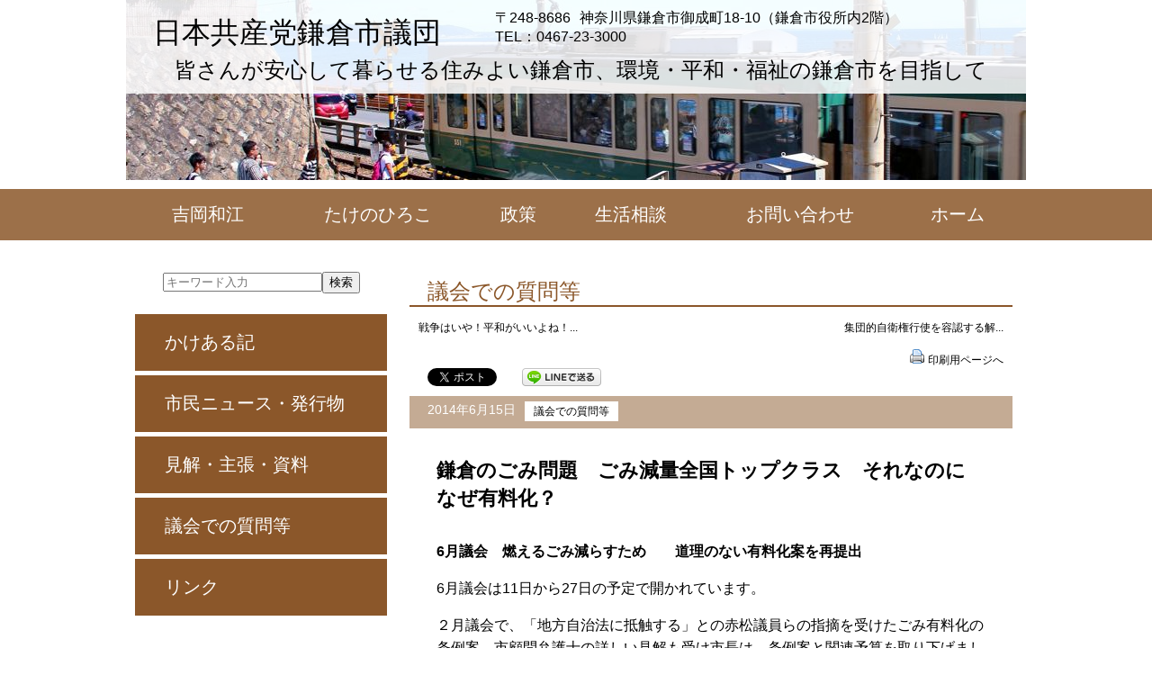

--- FILE ---
content_type: text/html; charset=UTF-8
request_url: http://www.jcp-kamakura.jp/archives/3911
body_size: 12383
content:
<!DOCTYPE html>
<html lang="ja">
<head>
	<meta charset="UTF-8" />
	<meta name="viewport" content="width=device-width,initial-scale=1.0,minimum-scale=1.0,maximum-scale=2.0,user-scalable=yes">
	<title>鎌倉のごみ問題　ごみ減量全国トップクラス　それなのに　なぜ有料化？  |  議会での質問等 | 日本共産党鎌倉市議団 </title>
	<meta name="keywords" content="鎌倉,大船,市議団,共産党,吉岡和江,たかの洋一,高野洋一,たけのひろこ,武野裕子,生活相談,しんぶん赤旗" />
		<meta name="description" content="6月議会　燃えるごみ減らすため　　道理のない有料化案を再提出

6月議会は11日から27日の予定で開かれています。

２月議会で、「地方自治法に抵触する」との赤松議員らの指摘を受けた... " />
	<script src="http://www.jcp-kamakura.jp/wp-content/themes/2017kamakura/js/cssua.min.js" type="text/javascript"></script>
<meta name='robots' content='max-image-preview:large' />
<script type="text/javascript">
/* <![CDATA[ */
window._wpemojiSettings = {"baseUrl":"https:\/\/s.w.org\/images\/core\/emoji\/15.0.3\/72x72\/","ext":".png","svgUrl":"https:\/\/s.w.org\/images\/core\/emoji\/15.0.3\/svg\/","svgExt":".svg","source":{"concatemoji":"http:\/\/www.jcp-kamakura.jp\/wp-includes\/js\/wp-emoji-release.min.js?ver=6.5.4"}};
/*! This file is auto-generated */
!function(i,n){var o,s,e;function c(e){try{var t={supportTests:e,timestamp:(new Date).valueOf()};sessionStorage.setItem(o,JSON.stringify(t))}catch(e){}}function p(e,t,n){e.clearRect(0,0,e.canvas.width,e.canvas.height),e.fillText(t,0,0);var t=new Uint32Array(e.getImageData(0,0,e.canvas.width,e.canvas.height).data),r=(e.clearRect(0,0,e.canvas.width,e.canvas.height),e.fillText(n,0,0),new Uint32Array(e.getImageData(0,0,e.canvas.width,e.canvas.height).data));return t.every(function(e,t){return e===r[t]})}function u(e,t,n){switch(t){case"flag":return n(e,"\ud83c\udff3\ufe0f\u200d\u26a7\ufe0f","\ud83c\udff3\ufe0f\u200b\u26a7\ufe0f")?!1:!n(e,"\ud83c\uddfa\ud83c\uddf3","\ud83c\uddfa\u200b\ud83c\uddf3")&&!n(e,"\ud83c\udff4\udb40\udc67\udb40\udc62\udb40\udc65\udb40\udc6e\udb40\udc67\udb40\udc7f","\ud83c\udff4\u200b\udb40\udc67\u200b\udb40\udc62\u200b\udb40\udc65\u200b\udb40\udc6e\u200b\udb40\udc67\u200b\udb40\udc7f");case"emoji":return!n(e,"\ud83d\udc26\u200d\u2b1b","\ud83d\udc26\u200b\u2b1b")}return!1}function f(e,t,n){var r="undefined"!=typeof WorkerGlobalScope&&self instanceof WorkerGlobalScope?new OffscreenCanvas(300,150):i.createElement("canvas"),a=r.getContext("2d",{willReadFrequently:!0}),o=(a.textBaseline="top",a.font="600 32px Arial",{});return e.forEach(function(e){o[e]=t(a,e,n)}),o}function t(e){var t=i.createElement("script");t.src=e,t.defer=!0,i.head.appendChild(t)}"undefined"!=typeof Promise&&(o="wpEmojiSettingsSupports",s=["flag","emoji"],n.supports={everything:!0,everythingExceptFlag:!0},e=new Promise(function(e){i.addEventListener("DOMContentLoaded",e,{once:!0})}),new Promise(function(t){var n=function(){try{var e=JSON.parse(sessionStorage.getItem(o));if("object"==typeof e&&"number"==typeof e.timestamp&&(new Date).valueOf()<e.timestamp+604800&&"object"==typeof e.supportTests)return e.supportTests}catch(e){}return null}();if(!n){if("undefined"!=typeof Worker&&"undefined"!=typeof OffscreenCanvas&&"undefined"!=typeof URL&&URL.createObjectURL&&"undefined"!=typeof Blob)try{var e="postMessage("+f.toString()+"("+[JSON.stringify(s),u.toString(),p.toString()].join(",")+"));",r=new Blob([e],{type:"text/javascript"}),a=new Worker(URL.createObjectURL(r),{name:"wpTestEmojiSupports"});return void(a.onmessage=function(e){c(n=e.data),a.terminate(),t(n)})}catch(e){}c(n=f(s,u,p))}t(n)}).then(function(e){for(var t in e)n.supports[t]=e[t],n.supports.everything=n.supports.everything&&n.supports[t],"flag"!==t&&(n.supports.everythingExceptFlag=n.supports.everythingExceptFlag&&n.supports[t]);n.supports.everythingExceptFlag=n.supports.everythingExceptFlag&&!n.supports.flag,n.DOMReady=!1,n.readyCallback=function(){n.DOMReady=!0}}).then(function(){return e}).then(function(){var e;n.supports.everything||(n.readyCallback(),(e=n.source||{}).concatemoji?t(e.concatemoji):e.wpemoji&&e.twemoji&&(t(e.twemoji),t(e.wpemoji)))}))}((window,document),window._wpemojiSettings);
/* ]]> */
</script>
<style id='wp-emoji-styles-inline-css' type='text/css'>

	img.wp-smiley, img.emoji {
		display: inline !important;
		border: none !important;
		box-shadow: none !important;
		height: 1em !important;
		width: 1em !important;
		margin: 0 0.07em !important;
		vertical-align: -0.1em !important;
		background: none !important;
		padding: 0 !important;
	}
</style>
<link rel='stylesheet' id='wp-block-library-css' href='http://www.jcp-kamakura.jp/wp-includes/css/dist/block-library/style.min.css?ver=6.5.4' type='text/css' media='all' />
<style id='wp-block-library-theme-inline-css' type='text/css'>
.wp-block-audio figcaption{color:#555;font-size:13px;text-align:center}.is-dark-theme .wp-block-audio figcaption{color:#ffffffa6}.wp-block-audio{margin:0 0 1em}.wp-block-code{border:1px solid #ccc;border-radius:4px;font-family:Menlo,Consolas,monaco,monospace;padding:.8em 1em}.wp-block-embed figcaption{color:#555;font-size:13px;text-align:center}.is-dark-theme .wp-block-embed figcaption{color:#ffffffa6}.wp-block-embed{margin:0 0 1em}.blocks-gallery-caption{color:#555;font-size:13px;text-align:center}.is-dark-theme .blocks-gallery-caption{color:#ffffffa6}.wp-block-image figcaption{color:#555;font-size:13px;text-align:center}.is-dark-theme .wp-block-image figcaption{color:#ffffffa6}.wp-block-image{margin:0 0 1em}.wp-block-pullquote{border-bottom:4px solid;border-top:4px solid;color:currentColor;margin-bottom:1.75em}.wp-block-pullquote cite,.wp-block-pullquote footer,.wp-block-pullquote__citation{color:currentColor;font-size:.8125em;font-style:normal;text-transform:uppercase}.wp-block-quote{border-left:.25em solid;margin:0 0 1.75em;padding-left:1em}.wp-block-quote cite,.wp-block-quote footer{color:currentColor;font-size:.8125em;font-style:normal;position:relative}.wp-block-quote.has-text-align-right{border-left:none;border-right:.25em solid;padding-left:0;padding-right:1em}.wp-block-quote.has-text-align-center{border:none;padding-left:0}.wp-block-quote.is-large,.wp-block-quote.is-style-large,.wp-block-quote.is-style-plain{border:none}.wp-block-search .wp-block-search__label{font-weight:700}.wp-block-search__button{border:1px solid #ccc;padding:.375em .625em}:where(.wp-block-group.has-background){padding:1.25em 2.375em}.wp-block-separator.has-css-opacity{opacity:.4}.wp-block-separator{border:none;border-bottom:2px solid;margin-left:auto;margin-right:auto}.wp-block-separator.has-alpha-channel-opacity{opacity:1}.wp-block-separator:not(.is-style-wide):not(.is-style-dots){width:100px}.wp-block-separator.has-background:not(.is-style-dots){border-bottom:none;height:1px}.wp-block-separator.has-background:not(.is-style-wide):not(.is-style-dots){height:2px}.wp-block-table{margin:0 0 1em}.wp-block-table td,.wp-block-table th{word-break:normal}.wp-block-table figcaption{color:#555;font-size:13px;text-align:center}.is-dark-theme .wp-block-table figcaption{color:#ffffffa6}.wp-block-video figcaption{color:#555;font-size:13px;text-align:center}.is-dark-theme .wp-block-video figcaption{color:#ffffffa6}.wp-block-video{margin:0 0 1em}.wp-block-template-part.has-background{margin-bottom:0;margin-top:0;padding:1.25em 2.375em}
</style>
<style id='classic-theme-styles-inline-css' type='text/css'>
/*! This file is auto-generated */
.wp-block-button__link{color:#fff;background-color:#32373c;border-radius:9999px;box-shadow:none;text-decoration:none;padding:calc(.667em + 2px) calc(1.333em + 2px);font-size:1.125em}.wp-block-file__button{background:#32373c;color:#fff;text-decoration:none}
</style>
<style id='global-styles-inline-css' type='text/css'>
body{--wp--preset--color--black: #000000;--wp--preset--color--cyan-bluish-gray: #abb8c3;--wp--preset--color--white: #ffffff;--wp--preset--color--pale-pink: #f78da7;--wp--preset--color--vivid-red: #cf2e2e;--wp--preset--color--luminous-vivid-orange: #ff6900;--wp--preset--color--luminous-vivid-amber: #fcb900;--wp--preset--color--light-green-cyan: #7bdcb5;--wp--preset--color--vivid-green-cyan: #00d084;--wp--preset--color--pale-cyan-blue: #8ed1fc;--wp--preset--color--vivid-cyan-blue: #0693e3;--wp--preset--color--vivid-purple: #9b51e0;--wp--preset--gradient--vivid-cyan-blue-to-vivid-purple: linear-gradient(135deg,rgba(6,147,227,1) 0%,rgb(155,81,224) 100%);--wp--preset--gradient--light-green-cyan-to-vivid-green-cyan: linear-gradient(135deg,rgb(122,220,180) 0%,rgb(0,208,130) 100%);--wp--preset--gradient--luminous-vivid-amber-to-luminous-vivid-orange: linear-gradient(135deg,rgba(252,185,0,1) 0%,rgba(255,105,0,1) 100%);--wp--preset--gradient--luminous-vivid-orange-to-vivid-red: linear-gradient(135deg,rgba(255,105,0,1) 0%,rgb(207,46,46) 100%);--wp--preset--gradient--very-light-gray-to-cyan-bluish-gray: linear-gradient(135deg,rgb(238,238,238) 0%,rgb(169,184,195) 100%);--wp--preset--gradient--cool-to-warm-spectrum: linear-gradient(135deg,rgb(74,234,220) 0%,rgb(151,120,209) 20%,rgb(207,42,186) 40%,rgb(238,44,130) 60%,rgb(251,105,98) 80%,rgb(254,248,76) 100%);--wp--preset--gradient--blush-light-purple: linear-gradient(135deg,rgb(255,206,236) 0%,rgb(152,150,240) 100%);--wp--preset--gradient--blush-bordeaux: linear-gradient(135deg,rgb(254,205,165) 0%,rgb(254,45,45) 50%,rgb(107,0,62) 100%);--wp--preset--gradient--luminous-dusk: linear-gradient(135deg,rgb(255,203,112) 0%,rgb(199,81,192) 50%,rgb(65,88,208) 100%);--wp--preset--gradient--pale-ocean: linear-gradient(135deg,rgb(255,245,203) 0%,rgb(182,227,212) 50%,rgb(51,167,181) 100%);--wp--preset--gradient--electric-grass: linear-gradient(135deg,rgb(202,248,128) 0%,rgb(113,206,126) 100%);--wp--preset--gradient--midnight: linear-gradient(135deg,rgb(2,3,129) 0%,rgb(40,116,252) 100%);--wp--preset--font-size--small: 13px;--wp--preset--font-size--medium: 20px;--wp--preset--font-size--large: 36px;--wp--preset--font-size--x-large: 42px;--wp--preset--spacing--20: 0.44rem;--wp--preset--spacing--30: 0.67rem;--wp--preset--spacing--40: 1rem;--wp--preset--spacing--50: 1.5rem;--wp--preset--spacing--60: 2.25rem;--wp--preset--spacing--70: 3.38rem;--wp--preset--spacing--80: 5.06rem;--wp--preset--shadow--natural: 6px 6px 9px rgba(0, 0, 0, 0.2);--wp--preset--shadow--deep: 12px 12px 50px rgba(0, 0, 0, 0.4);--wp--preset--shadow--sharp: 6px 6px 0px rgba(0, 0, 0, 0.2);--wp--preset--shadow--outlined: 6px 6px 0px -3px rgba(255, 255, 255, 1), 6px 6px rgba(0, 0, 0, 1);--wp--preset--shadow--crisp: 6px 6px 0px rgba(0, 0, 0, 1);}:where(.is-layout-flex){gap: 0.5em;}:where(.is-layout-grid){gap: 0.5em;}body .is-layout-flex{display: flex;}body .is-layout-flex{flex-wrap: wrap;align-items: center;}body .is-layout-flex > *{margin: 0;}body .is-layout-grid{display: grid;}body .is-layout-grid > *{margin: 0;}:where(.wp-block-columns.is-layout-flex){gap: 2em;}:where(.wp-block-columns.is-layout-grid){gap: 2em;}:where(.wp-block-post-template.is-layout-flex){gap: 1.25em;}:where(.wp-block-post-template.is-layout-grid){gap: 1.25em;}.has-black-color{color: var(--wp--preset--color--black) !important;}.has-cyan-bluish-gray-color{color: var(--wp--preset--color--cyan-bluish-gray) !important;}.has-white-color{color: var(--wp--preset--color--white) !important;}.has-pale-pink-color{color: var(--wp--preset--color--pale-pink) !important;}.has-vivid-red-color{color: var(--wp--preset--color--vivid-red) !important;}.has-luminous-vivid-orange-color{color: var(--wp--preset--color--luminous-vivid-orange) !important;}.has-luminous-vivid-amber-color{color: var(--wp--preset--color--luminous-vivid-amber) !important;}.has-light-green-cyan-color{color: var(--wp--preset--color--light-green-cyan) !important;}.has-vivid-green-cyan-color{color: var(--wp--preset--color--vivid-green-cyan) !important;}.has-pale-cyan-blue-color{color: var(--wp--preset--color--pale-cyan-blue) !important;}.has-vivid-cyan-blue-color{color: var(--wp--preset--color--vivid-cyan-blue) !important;}.has-vivid-purple-color{color: var(--wp--preset--color--vivid-purple) !important;}.has-black-background-color{background-color: var(--wp--preset--color--black) !important;}.has-cyan-bluish-gray-background-color{background-color: var(--wp--preset--color--cyan-bluish-gray) !important;}.has-white-background-color{background-color: var(--wp--preset--color--white) !important;}.has-pale-pink-background-color{background-color: var(--wp--preset--color--pale-pink) !important;}.has-vivid-red-background-color{background-color: var(--wp--preset--color--vivid-red) !important;}.has-luminous-vivid-orange-background-color{background-color: var(--wp--preset--color--luminous-vivid-orange) !important;}.has-luminous-vivid-amber-background-color{background-color: var(--wp--preset--color--luminous-vivid-amber) !important;}.has-light-green-cyan-background-color{background-color: var(--wp--preset--color--light-green-cyan) !important;}.has-vivid-green-cyan-background-color{background-color: var(--wp--preset--color--vivid-green-cyan) !important;}.has-pale-cyan-blue-background-color{background-color: var(--wp--preset--color--pale-cyan-blue) !important;}.has-vivid-cyan-blue-background-color{background-color: var(--wp--preset--color--vivid-cyan-blue) !important;}.has-vivid-purple-background-color{background-color: var(--wp--preset--color--vivid-purple) !important;}.has-black-border-color{border-color: var(--wp--preset--color--black) !important;}.has-cyan-bluish-gray-border-color{border-color: var(--wp--preset--color--cyan-bluish-gray) !important;}.has-white-border-color{border-color: var(--wp--preset--color--white) !important;}.has-pale-pink-border-color{border-color: var(--wp--preset--color--pale-pink) !important;}.has-vivid-red-border-color{border-color: var(--wp--preset--color--vivid-red) !important;}.has-luminous-vivid-orange-border-color{border-color: var(--wp--preset--color--luminous-vivid-orange) !important;}.has-luminous-vivid-amber-border-color{border-color: var(--wp--preset--color--luminous-vivid-amber) !important;}.has-light-green-cyan-border-color{border-color: var(--wp--preset--color--light-green-cyan) !important;}.has-vivid-green-cyan-border-color{border-color: var(--wp--preset--color--vivid-green-cyan) !important;}.has-pale-cyan-blue-border-color{border-color: var(--wp--preset--color--pale-cyan-blue) !important;}.has-vivid-cyan-blue-border-color{border-color: var(--wp--preset--color--vivid-cyan-blue) !important;}.has-vivid-purple-border-color{border-color: var(--wp--preset--color--vivid-purple) !important;}.has-vivid-cyan-blue-to-vivid-purple-gradient-background{background: var(--wp--preset--gradient--vivid-cyan-blue-to-vivid-purple) !important;}.has-light-green-cyan-to-vivid-green-cyan-gradient-background{background: var(--wp--preset--gradient--light-green-cyan-to-vivid-green-cyan) !important;}.has-luminous-vivid-amber-to-luminous-vivid-orange-gradient-background{background: var(--wp--preset--gradient--luminous-vivid-amber-to-luminous-vivid-orange) !important;}.has-luminous-vivid-orange-to-vivid-red-gradient-background{background: var(--wp--preset--gradient--luminous-vivid-orange-to-vivid-red) !important;}.has-very-light-gray-to-cyan-bluish-gray-gradient-background{background: var(--wp--preset--gradient--very-light-gray-to-cyan-bluish-gray) !important;}.has-cool-to-warm-spectrum-gradient-background{background: var(--wp--preset--gradient--cool-to-warm-spectrum) !important;}.has-blush-light-purple-gradient-background{background: var(--wp--preset--gradient--blush-light-purple) !important;}.has-blush-bordeaux-gradient-background{background: var(--wp--preset--gradient--blush-bordeaux) !important;}.has-luminous-dusk-gradient-background{background: var(--wp--preset--gradient--luminous-dusk) !important;}.has-pale-ocean-gradient-background{background: var(--wp--preset--gradient--pale-ocean) !important;}.has-electric-grass-gradient-background{background: var(--wp--preset--gradient--electric-grass) !important;}.has-midnight-gradient-background{background: var(--wp--preset--gradient--midnight) !important;}.has-small-font-size{font-size: var(--wp--preset--font-size--small) !important;}.has-medium-font-size{font-size: var(--wp--preset--font-size--medium) !important;}.has-large-font-size{font-size: var(--wp--preset--font-size--large) !important;}.has-x-large-font-size{font-size: var(--wp--preset--font-size--x-large) !important;}
.wp-block-navigation a:where(:not(.wp-element-button)){color: inherit;}
:where(.wp-block-post-template.is-layout-flex){gap: 1.25em;}:where(.wp-block-post-template.is-layout-grid){gap: 1.25em;}
:where(.wp-block-columns.is-layout-flex){gap: 2em;}:where(.wp-block-columns.is-layout-grid){gap: 2em;}
.wp-block-pullquote{font-size: 1.5em;line-height: 1.6;}
</style>
<link rel="https://api.w.org/" href="http://www.jcp-kamakura.jp/wp-json/" /><link rel="alternate" type="application/json" href="http://www.jcp-kamakura.jp/wp-json/wp/v2/posts/3911" /><link rel="EditURI" type="application/rsd+xml" title="RSD" href="http://www.jcp-kamakura.jp/xmlrpc.php?rsd" />
<link rel="canonical" href="http://www.jcp-kamakura.jp/archives/3911" />
<link rel='shortlink' href='http://www.jcp-kamakura.jp/?p=3911' />
<link rel="alternate" type="application/json+oembed" href="http://www.jcp-kamakura.jp/wp-json/oembed/1.0/embed?url=http%3A%2F%2Fwww.jcp-kamakura.jp%2Farchives%2F3911" />
<link rel="alternate" type="text/xml+oembed" href="http://www.jcp-kamakura.jp/wp-json/oembed/1.0/embed?url=http%3A%2F%2Fwww.jcp-kamakura.jp%2Farchives%2F3911&#038;format=xml" />

<!-- BEGIN: WP Social Bookmarking Light HEAD -->


<script>
    (function (d, s, id) {
        var js, fjs = d.getElementsByTagName(s)[0];
        if (d.getElementById(id)) return;
        js = d.createElement(s);
        js.id = id;
        js.src = "//connect.facebook.net/ja_JP/sdk.js#xfbml=1&version=v2.7";
        fjs.parentNode.insertBefore(js, fjs);
    }(document, 'script', 'facebook-jssdk'));
</script>

<style type="text/css">
    .wp_social_bookmarking_light{
    border: 0 !important;
    padding: 10px 0 20px 0 !important;
    margin: 0 !important;
}
.wp_social_bookmarking_light div{
    float: left !important;
    border: 0 !important;
    padding: 0 !important;
    margin: 0 5px 0px 0 !important;
    min-height: 30px !important;
    line-height: 18px !important;
    text-indent: 0 !important;
}
.wp_social_bookmarking_light img{
    border: 0 !important;
    padding: 0;
    margin: 0;
    vertical-align: top !important;
}
.wp_social_bookmarking_light_clear{
    clear: both !important;
}
#fb-root{
    display: none;
}
.wsbl_twitter{
    width: 100px;
}
.wsbl_facebook_like iframe{
    max-width: none !important;
}
.wsbl_pinterest a{
    border: 0px !important;
}
</style>
<!-- END: WP Social Bookmarking Light HEAD -->
	<link rel="stylesheet" type="text/css" href="http://www.jcp-kamakura.jp/wp-content/themes/2017kamakura/style.css" />
	<link rel="stylesheet" type="text/css" media="only screen and ( min-width: 640px ) and ( max-width: 1049px )" href="http://www.jcp-kamakura.jp/wp-content/themes/2017kamakura/style-m.css" />
	<link rel="stylesheet" type="text/css" media="only screen and ( max-width: 639px )" href="http://www.jcp-kamakura.jp/wp-content/themes/2017kamakura/style-s.css" />
		<meta name="format-detection" content="telephone=no">
	<!--[if gte IE 9]>
		<script src="http://www.jcp-kamakura.jp/wp-content/themes/2017kamakura/js/jquery-1.8.0.min.js" type="text/javascript"></script>
		<script src="http://www.jcp-kamakura.jp/wp-content/themes/2017kamakura/js/jquery.ah-placeholder.js" type="text/javascript"></script>
		<script>
			$(function() {
			$('[placeholder]').ahPlaceholder({
				placeholderColor : 'silver',
				placeholderAttr : 'placeholder',
				likeApple : false
				});
			});
	</script>
	<![endif]-->
		<script src="http://ajax.googleapis.com/ajax/libs/jquery/1.9.1/jquery.min.js"></script>
<script src="http://www.jcp-kamakura.jp/wp-content/themes/2017kamakura/js/pagetopfade.js" type="text/javascript"></script>
<script type="text/javascript" src="http://www.jcp-kamakura.jp/acc/acctag.js"></script>
</head>
<body class="post-template-default single single-post postid-3911 single-format-standard category-parent-0 category-id-3">
<div id="wrapper">


<div id="section-header">
	<div class="container">
	<header>
		<div class="left">
			<h1><a href="http://www.jcp-kamakura.jp/">日本共産党鎌倉市議団</a></h1>
		</div>
		<div class="right">
		<div class="info">
		<address>
			<div class="address-tel-fax"><span class="zip">〒248-8686</span><span class="address">神奈川県鎌倉市御成町18-10（鎌倉市役所内2階）</span><div class="tel-fax"><span class="tel">TEL：0467-23-3000</span></div></div>
		</address>
		</div>
		</div>
		<div class="description">皆さんが安心して暮らせる住みよい鎌倉市、環境・平和・福祉の鎌倉市を目指して</div>
	</header>
	</div>
</div>

<div id="section-header-menu">
	<div class="container">
		<nav>
			<div class="menu-header-container"><ul id="menu-header" class="menu"><li id="menu-item-4150" class="menu-item menu-item-type-post_type menu-item-object-page menu-item-4150"><a href="http://www.jcp-kamakura.jp/giin_dan/yoshioka">吉岡和江</a></li>
<li id="menu-item-4152" class="menu-item menu-item-type-post_type menu-item-object-page menu-item-4152"><a href="http://www.jcp-kamakura.jp/giin_dan/takeno">たけのひろこ</a></li>
<li id="menu-item-4142" class="menu-item menu-item-type-post_type menu-item-object-page menu-item-4142"><a href="http://www.jcp-kamakura.jp/seisaku">政策</a></li>
<li id="menu-item-4143" class="menu-item menu-item-type-post_type menu-item-object-page menu-item-4143"><a href="http://www.jcp-kamakura.jp/soudan">生活相談</a></li>
<li id="menu-item-4144" class="menu-item menu-item-type-post_type menu-item-object-page menu-item-4144"><a href="http://www.jcp-kamakura.jp/contact">お問い合わせ</a></li>
<li id="menu-item-4140" class="menu-item menu-item-type-custom menu-item-object-custom menu-item-home menu-item-4140"><a href="http://www.jcp-kamakura.jp/">ホーム</a></li>
</ul></div>		</nav>
	</div>
</div>
<div id="section-1">
<div class="container">

<div id="content">
<div id="content-innner">
<div id="primary">


	<div class="cat-title">議会での質問等 </div>

	<div class="navigation-top">
		<div class="alignleft"><a href="http://www.jcp-kamakura.jp/archives/3901" title="戦争はいや！平和がいいよね！　集団的自衛権解釈改憲許さない　　シール投票で反対196名">戦争はいや！平和がいいよね！...</a></div>
		<div class="alignright"><a href="http://www.jcp-kamakura.jp/archives/3915" title="集団的自衛権行使を容認する解釈改憲に反対する意見書　　鎌倉市議会で多数で可決">集団的自衛権行使を容認する解...</a></div></div>

	<div class="post-3911 post type-post status-publish format-standard hentry category-gikai" id="post-3911">
					<div class="print-link"><img src="http://www.jcp-kamakura.jp/wp-content/plugins/wp-print/images/printer_famfamfam.gif" /> <a href="http://www.jcp-kamakura.jp/archives/3911/print/" rel="nofollow" title="印刷用ページへ" target="_blank">印刷用ページへ</a>
</div>				<div class='wp_social_bookmarking_light'>
            <div class="wsbl_facebook_like"><div id="fb-root"></div><fb:like href="http://www.jcp-kamakura.jp/archives/3911" layout="button_count" action="like" width="100" share="false" show_faces="false" ></fb:like></div>
            <div class="wsbl_twitter"><a href="https://twitter.com/share" class="twitter-share-button" data-url="http://www.jcp-kamakura.jp/archives/3911" data-text="鎌倉のごみ問題　ごみ減量全国トップクラス　それなのに　なぜ有料化？ | 日本共産党鎌倉市議団" data-lang="ja">Tweet</a></div>
            <div class="wsbl_line"><a href='http://line.me/R/msg/text/?%E9%8E%8C%E5%80%89%E3%81%AE%E3%81%94%E3%81%BF%E5%95%8F%E9%A1%8C%E3%80%80%E3%81%94%E3%81%BF%E6%B8%9B%E9%87%8F%E5%85%A8%E5%9B%BD%E3%83%88%E3%83%83%E3%83%97%E3%82%AF%E3%83%A9%E3%82%B9%E3%80%80%E3%81%9D%E3%82%8C%E3%81%AA%E3%81%AE%E3%81%AB%E3%80%80%E3%81%AA%E3%81%9C%E6%9C%89%E6%96%99%E5%8C%96%EF%BC%9F%20%7C%20%E6%97%A5%E6%9C%AC%E5%85%B1%E7%94%A3%E5%85%9A%E9%8E%8C%E5%80%89%E5%B8%82%E8%AD%B0%E5%9B%A3%0D%0Ahttp%3A%2F%2Fwww.jcp-kamakura.jp%2Farchives%2F3911' title='LINEで送る' rel=nofollow class='wp_social_bookmarking_light_a' ><img src='http://www.jcp-kamakura.jp/wp-content/plugins/wp-social-bookmarking-light/public/images/line88x20.png' alt='LINEで送る' title='LINEで送る' width='88' height='20' class='wp_social_bookmarking_light_img' /></a></div>
    </div>
<br class='wp_social_bookmarking_light_clear' />
		<div class="date-time">2014年6月15日</div>
		<div class="category"><a href="http://www.jcp-kamakura.jp/menu/gikai" class="label label-gikai">議会での質問等</a></div>
		<h2 class="post-title">鎌倉のごみ問題　ごみ減量全国トップクラス　それなのに　なぜ有料化？</h2>
		<div class="entry-content">
			<p><strong>6月議会　燃えるごみ減らすため　　道理のない有料化案を再提出</strong></p>
<p>6月議会は11日から27日の予定で開かれています。</p>
<p>２月議会で、「地方自治法に抵触する」との赤松議員らの指摘を受けたごみ有料化の条例案。市顧問弁護士の詳しい見解も受け市長は、条例案と関連予算を取り下げましたが、これを手直して再提出し、来年１月１５日から実施としています。<br />
ゴミ指定袋代金は、一世帯平均月５百円、年間約６千円の負担です。市民の間からは「減量に一生懸命務めているのに、負担を求めるなんて納得できない。」と怒りの声が広がっています。」</p>
<p><strong>鎌倉の家庭系燃やすごみ</strong><br />
<strong>　　　　　一人一日当たり全国・県下で最少クラス</strong></p>
<p>平成８年度の「ごみ半減宣言」から１８年。当時７万トンあった燃やすごみは、現在３万６５００トンまで減り、実質的に、半減化を達成しています。これは、市民と行政の共同の努力で達成した大きな成果で、リサイクル率も、全国第２位に、県内ではダントツの第１位です。</p>
<p>それでも市は、1人当たりのごみ排出量が他の市より多いことを、有料化の理由に1つにしています。しかし、これは、箱根や湯河原にも見られる観光客や宿泊客という、都市の特性を無視した非科学的なもので負担の押し付けです。</p>
<p>大切なのは家庭系こみと事業系ごみの区別です。市民の分別・資源化の努力で、燃やす家庭系ごみは1人1日当たり県下で一番少ない382グラム。全国で最少クラスなのです。</p>
<p><strong>ごみ有料化は政策判断の誤りの結果</strong><br />
<strong>　　　　　　　　責任の市民への転嫁は許せません</strong></p>
<p>今泉焼却炉の２７年度末での焼却中止は、すでに１０年前に決まっていました。<br />
その為、当時から１万トンの焼却削減が課題でした。検討の結果、燃えるごみの40％を占める（現在は50％）生ごみを、下水汚泥と混合した「バイオマスエネルギー回収施設」計画を決め、準備を進めていました。しかし平成２１年度秋、市長に就任した松尾市長は、これに代わる方策もないまま、独断でこの計画を廃止したのです。<br />
今泉での焼却中止が近づき、減量が思うように進まない中、〝強行策〟に出たのが〝有料化〟なのです。<br />
しかも鎌倉は、有料化を実施している藤沢市なとより〝減量〟が進んでいるのです。</p>
<p><strong>有料化をやめ、市民との共同で</strong><br />
<strong>　　　　　　　　ごみ減量の大運動を</strong></p>
<p>「負担がいやならごみを減らせ」式の減量政策が成果を上げるはずはありません。市民の努力に背をむけ、自らの責任は棚上げしたまま、もっぱら市民に責任を転嫁するのは許せません。<br />
〝有料化〟ではなく、市民自らの力でごみ減量の大きな成果をあげるようがんばりましょう。！</p>
<p>&nbsp;</p>
<p>&nbsp;</p>
		</div>
	</div>

	<div class="navigation-bottom">
		<div class="alignleft"><a href="http://www.jcp-kamakura.jp/archives/3901" title="戦争はいや！平和がいいよね！　集団的自衛権解釈改憲許さない　　シール投票で反対196名">戦争はいや！平和がいいよね！...</a></div>
		<div class="alignright"><a href="http://www.jcp-kamakura.jp/archives/3915" title="集団的自衛権行使を容認する解釈改憲に反対する意見書　　鎌倉市議会で多数で可決">集団的自衛権行使を容認する解...</a></div></div>


</div>
</div>
</div>

<div id="secondary">

<form method="get" id="searchform" action="http://www.jcp-kamakura.jp/"><input type="text" value="" name="s" id="s" placeholder="キーワード入力" /><input type="submit" id="searchsubmit" value="検索" /></form>

	<ul><li id="nav_menu-2" class="widget-container widget_nav_menu"><div class="menu-side-container"><ul id="menu-side" class="menu"><li id="menu-item-4146" class="menu-item menu-item-type-taxonomy menu-item-object-category menu-item-4146"><a href="http://www.jcp-kamakura.jp/menu/kakearuki">かけある記</a></li>
<li id="menu-item-4147" class="menu-item menu-item-type-taxonomy menu-item-object-category menu-item-4147"><a href="http://www.jcp-kamakura.jp/menu/issue">市民ニュース・発行物</a></li>
<li id="menu-item-4148" class="menu-item menu-item-type-taxonomy menu-item-object-category menu-item-4148"><a href="http://www.jcp-kamakura.jp/menu/opinion">見解・主張・資料</a></li>
<li id="menu-item-4149" class="menu-item menu-item-type-taxonomy menu-item-object-category current-post-ancestor current-menu-parent current-post-parent menu-item-4149"><a href="http://www.jcp-kamakura.jp/menu/gikai">議会での質問等</a></li>
<li id="menu-item-4145" class="menu-item menu-item-type-post_type menu-item-object-page menu-item-4145"><a href="http://www.jcp-kamakura.jp/links">リンク</a></li>
</ul></div></li></ul>



<div class="new-entry">
<h2>新着情報</h2>
	<ul class="post-format">
						<li class="post-6332 post type-post status-publish format-standard hentry category-opinion" id="post-6332">
		<div class="date-time">
			<time datetime="2025-04-08">2025年4月8日</time>
		</div>
		<div class="category">
			<a href="http://www.jcp-kamakura.jp/menu/opinion" class="label label-opinion">見解・主張・資料</a>		</div>
		<a href="http://www.jcp-kamakura.jp/archives/6332" title="3つの【緊急提案】～物価高「生活が苦しい」に応える～">
								<strong>
							3つの【緊急提案】～物価高「生活が苦しい」に応える～					</strong>
		</a>
		</li>
					<li class="pict post-6533 post type-post status-publish format-standard hentry category-yoshioka_kakearuki" id="post-6533">
		<div class="date-time">
			<time datetime="2025-11-17">2025年11月17日</time>
		</div>
		<div class="category">
			<a href="http://www.jcp-kamakura.jp/menu/kakearuki/yoshioka_kakearuki" class="label label-yoshioka_kakearuki">吉岡和江のかけある記</a>		</div>
		<a href="http://www.jcp-kamakura.jp/archives/6533" title="国民健康保険改善したい　県交流集会に参加">
				<img width="240" height="180" src="http://www.jcp-kamakura.jp/wp-content/uploads/2025/11/thumb-240x180.jpg" class="attachment-image240_180 size-image240_180" alt="" title="" decoding="async" loading="lazy" srcset="http://www.jcp-kamakura.jp/wp-content/uploads/2025/11/thumb-240x180.jpg 240w, http://www.jcp-kamakura.jp/wp-content/uploads/2025/11/thumb-480x361.jpg 480w, http://www.jcp-kamakura.jp/wp-content/uploads/2025/11/thumb-130x98.jpg 130w, http://www.jcp-kamakura.jp/wp-content/uploads/2025/11/thumb.jpg 504w" sizes="(max-width: 240px) 100vw, 240px" />				<strong>
							国民健康保険改善したい　県交流集会に参加					</strong>
		</a>
		</li>
					<li class="pict post-6520 post type-post status-publish format-standard hentry category-issue" id="post-6520">
		<div class="date-time">
			<time datetime="2025-11-14">2025年11月14日</time>
		</div>
		<div class="category">
			<a href="http://www.jcp-kamakura.jp/menu/issue" class="label label-issue">市民ニュース・発行物</a>		</div>
		<a href="http://www.jcp-kamakura.jp/archives/6520" title="「鎌倉市民ニュース」2025年11、12月号を発行しました">
				<img width="240" height="180" src="http://www.jcp-kamakura.jp/wp-content/uploads/2025/11/0c530a7c7d5599777483031ccd836726-1-240x180.jpg" class="attachment-image240_180 size-image240_180" alt="" title="" decoding="async" loading="lazy" srcset="http://www.jcp-kamakura.jp/wp-content/uploads/2025/11/0c530a7c7d5599777483031ccd836726-1-240x180.jpg 240w, http://www.jcp-kamakura.jp/wp-content/uploads/2025/11/0c530a7c7d5599777483031ccd836726-1-130x98.jpg 130w" sizes="(max-width: 240px) 100vw, 240px" />				<strong>
							「鎌倉市民ニュース」2025年11、12月号を発行しました					</strong>
		</a>
		</li>
					<li class="pict post-6516 post type-post status-publish format-standard hentry category-yoshioka_kakearuki" id="post-6516">
		<div class="date-time">
			<time datetime="2025-11-03">2025年11月3日</time>
		</div>
		<div class="category">
			<a href="http://www.jcp-kamakura.jp/menu/kakearuki/yoshioka_kakearuki" class="label label-yoshioka_kakearuki">吉岡和江のかけある記</a>		</div>
		<a href="http://www.jcp-kamakura.jp/archives/6516" title="医療期間の経営は今！">
				<img width="240" height="179" src="http://www.jcp-kamakura.jp/wp-content/uploads/2025/11/1_thumb-240x179.jpg" class="attachment-image240_180 size-image240_180" alt="" title="" decoding="async" loading="lazy" srcset="http://www.jcp-kamakura.jp/wp-content/uploads/2025/11/1_thumb-240x179.jpg 240w, http://www.jcp-kamakura.jp/wp-content/uploads/2025/11/1_thumb-130x98.jpg 130w" sizes="(max-width: 240px) 100vw, 240px" />				<strong>
							医療期間の経営は今！					</strong>
		</a>
		</li>
	</ul>
</div>

<div class="archive">
<h2>過去記事一覧</h2>
<ul>
	<li class="widget_archive"><select name="archive-dropdown" onChange='document.location.href=this.options[this.selectedIndex].value;'><option value="">月を選択</option> 
	<option value='http://www.jcp-kamakura.jp/archives/date/2025/09?cat=3'> 2025年9月 &nbsp;(2)</option>
	<option value='http://www.jcp-kamakura.jp/archives/date/2025/03?cat=3'> 2025年3月 &nbsp;(1)</option>
	<option value='http://www.jcp-kamakura.jp/archives/date/2025/01?cat=3'> 2025年1月 &nbsp;(1)</option>
	<option value='http://www.jcp-kamakura.jp/archives/date/2024/10?cat=3'> 2024年10月 &nbsp;(1)</option>
	<option value='http://www.jcp-kamakura.jp/archives/date/2024/03?cat=3'> 2024年3月 &nbsp;(1)</option>
	<option value='http://www.jcp-kamakura.jp/archives/date/2023/10?cat=3'> 2023年10月 &nbsp;(2)</option>
	<option value='http://www.jcp-kamakura.jp/archives/date/2023/09?cat=3'> 2023年9月 &nbsp;(1)</option>
	<option value='http://www.jcp-kamakura.jp/archives/date/2023/07?cat=3'> 2023年7月 &nbsp;(4)</option>
	<option value='http://www.jcp-kamakura.jp/archives/date/2022/07?cat=3'> 2022年7月 &nbsp;(1)</option>
	<option value='http://www.jcp-kamakura.jp/archives/date/2022/03?cat=3'> 2022年3月 &nbsp;(1)</option>
	<option value='http://www.jcp-kamakura.jp/archives/date/2021/12?cat=3'> 2021年12月 &nbsp;(1)</option>
	<option value='http://www.jcp-kamakura.jp/archives/date/2021/03?cat=3'> 2021年3月 &nbsp;(3)</option>
	<option value='http://www.jcp-kamakura.jp/archives/date/2021/02?cat=3'> 2021年2月 &nbsp;(1)</option>
	<option value='http://www.jcp-kamakura.jp/archives/date/2021/01?cat=3'> 2021年1月 &nbsp;(6)</option>
	<option value='http://www.jcp-kamakura.jp/archives/date/2020/12?cat=3'> 2020年12月 &nbsp;(1)</option>
	<option value='http://www.jcp-kamakura.jp/archives/date/2020/11?cat=3'> 2020年11月 &nbsp;(5)</option>
	<option value='http://www.jcp-kamakura.jp/archives/date/2020/09?cat=3'> 2020年9月 &nbsp;(1)</option>
	<option value='http://www.jcp-kamakura.jp/archives/date/2020/07?cat=3'> 2020年7月 &nbsp;(5)</option>
	<option value='http://www.jcp-kamakura.jp/archives/date/2020/03?cat=3'> 2020年3月 &nbsp;(2)</option>
	<option value='http://www.jcp-kamakura.jp/archives/date/2020/02?cat=3'> 2020年2月 &nbsp;(1)</option>
	<option value='http://www.jcp-kamakura.jp/archives/date/2019/12?cat=3'> 2019年12月 &nbsp;(1)</option>
	<option value='http://www.jcp-kamakura.jp/archives/date/2019/10?cat=3'> 2019年10月 &nbsp;(2)</option>
	<option value='http://www.jcp-kamakura.jp/archives/date/2019/07?cat=3'> 2019年7月 &nbsp;(2)</option>
	<option value='http://www.jcp-kamakura.jp/archives/date/2019/02?cat=3'> 2019年2月 &nbsp;(1)</option>
	<option value='http://www.jcp-kamakura.jp/archives/date/2019/01?cat=3'> 2019年1月 &nbsp;(2)</option>
	<option value='http://www.jcp-kamakura.jp/archives/date/2018/11?cat=3'> 2018年11月 &nbsp;(1)</option>
	<option value='http://www.jcp-kamakura.jp/archives/date/2018/03?cat=3'> 2018年3月 &nbsp;(1)</option>
	<option value='http://www.jcp-kamakura.jp/archives/date/2017/12?cat=3'> 2017年12月 &nbsp;(4)</option>
	<option value='http://www.jcp-kamakura.jp/archives/date/2017/10?cat=3'> 2017年10月 &nbsp;(1)</option>
	<option value='http://www.jcp-kamakura.jp/archives/date/2017/09?cat=3'> 2017年9月 &nbsp;(9)</option>
	<option value='http://www.jcp-kamakura.jp/archives/date/2017/03?cat=3'> 2017年3月 &nbsp;(2)</option>
	<option value='http://www.jcp-kamakura.jp/archives/date/2016/12?cat=3'> 2016年12月 &nbsp;(2)</option>
	<option value='http://www.jcp-kamakura.jp/archives/date/2016/11?cat=3'> 2016年11月 &nbsp;(1)</option>
	<option value='http://www.jcp-kamakura.jp/archives/date/2016/10?cat=3'> 2016年10月 &nbsp;(2)</option>
	<option value='http://www.jcp-kamakura.jp/archives/date/2016/08?cat=3'> 2016年8月 &nbsp;(1)</option>
	<option value='http://www.jcp-kamakura.jp/archives/date/2016/07?cat=3'> 2016年7月 &nbsp;(3)</option>
	<option value='http://www.jcp-kamakura.jp/archives/date/2016/04?cat=3'> 2016年4月 &nbsp;(1)</option>
	<option value='http://www.jcp-kamakura.jp/archives/date/2016/03?cat=3'> 2016年3月 &nbsp;(1)</option>
	<option value='http://www.jcp-kamakura.jp/archives/date/2015/12?cat=3'> 2015年12月 &nbsp;(1)</option>
	<option value='http://www.jcp-kamakura.jp/archives/date/2015/11?cat=3'> 2015年11月 &nbsp;(1)</option>
	<option value='http://www.jcp-kamakura.jp/archives/date/2015/08?cat=3'> 2015年8月 &nbsp;(1)</option>
	<option value='http://www.jcp-kamakura.jp/archives/date/2015/07?cat=3'> 2015年7月 &nbsp;(4)</option>
	<option value='http://www.jcp-kamakura.jp/archives/date/2015/05?cat=3'> 2015年5月 &nbsp;(1)</option>
	<option value='http://www.jcp-kamakura.jp/archives/date/2015/03?cat=3'> 2015年3月 &nbsp;(1)</option>
	<option value='http://www.jcp-kamakura.jp/archives/date/2015/02?cat=3'> 2015年2月 &nbsp;(3)</option>
	<option value='http://www.jcp-kamakura.jp/archives/date/2014/12?cat=3'> 2014年12月 &nbsp;(3)</option>
	<option value='http://www.jcp-kamakura.jp/archives/date/2014/10?cat=3'> 2014年10月 &nbsp;(3)</option>
	<option value='http://www.jcp-kamakura.jp/archives/date/2014/09?cat=3'> 2014年9月 &nbsp;(1)</option>
	<option value='http://www.jcp-kamakura.jp/archives/date/2014/07?cat=3'> 2014年7月 &nbsp;(3)</option>
	<option value='http://www.jcp-kamakura.jp/archives/date/2014/06?cat=3'> 2014年6月 &nbsp;(2)</option>
	<option value='http://www.jcp-kamakura.jp/archives/date/2014/05?cat=3'> 2014年5月 &nbsp;(2)</option>
	<option value='http://www.jcp-kamakura.jp/archives/date/2014/04?cat=3'> 2014年4月 &nbsp;(2)</option>
	<option value='http://www.jcp-kamakura.jp/archives/date/2014/03?cat=3'> 2014年3月 &nbsp;(3)</option>
	<option value='http://www.jcp-kamakura.jp/archives/date/2014/02?cat=3'> 2014年2月 &nbsp;(2)</option>
	<option value='http://www.jcp-kamakura.jp/archives/date/2014/01?cat=3'> 2014年1月 &nbsp;(2)</option>
	<option value='http://www.jcp-kamakura.jp/archives/date/2013/12?cat=3'> 2013年12月 &nbsp;(1)</option>
	<option value='http://www.jcp-kamakura.jp/archives/date/2013/11?cat=3'> 2013年11月 &nbsp;(2)</option>
	<option value='http://www.jcp-kamakura.jp/archives/date/2013/10?cat=3'> 2013年10月 &nbsp;(2)</option>
	<option value='http://www.jcp-kamakura.jp/archives/date/2013/09?cat=3'> 2013年9月 &nbsp;(2)</option>
	<option value='http://www.jcp-kamakura.jp/archives/date/2013/08?cat=3'> 2013年8月 &nbsp;(1)</option>
	<option value='http://www.jcp-kamakura.jp/archives/date/2013/07?cat=3'> 2013年7月 &nbsp;(1)</option>
	<option value='http://www.jcp-kamakura.jp/archives/date/2013/06?cat=3'> 2013年6月 &nbsp;(4)</option>
	<option value='http://www.jcp-kamakura.jp/archives/date/2013/05?cat=3'> 2013年5月 &nbsp;(5)</option>
	<option value='http://www.jcp-kamakura.jp/archives/date/2013/03?cat=3'> 2013年3月 &nbsp;(2)</option>
	<option value='http://www.jcp-kamakura.jp/archives/date/2013/02?cat=3'> 2013年2月 &nbsp;(3)</option>
	<option value='http://www.jcp-kamakura.jp/archives/date/2012/12?cat=3'> 2012年12月 &nbsp;(1)</option>
	<option value='http://www.jcp-kamakura.jp/archives/date/2012/10?cat=3'> 2012年10月 &nbsp;(2)</option>
	<option value='http://www.jcp-kamakura.jp/archives/date/2012/09?cat=3'> 2012年9月 &nbsp;(3)</option>
	<option value='http://www.jcp-kamakura.jp/archives/date/2012/08?cat=3'> 2012年8月 &nbsp;(2)</option>
	<option value='http://www.jcp-kamakura.jp/archives/date/2012/07?cat=3'> 2012年7月 &nbsp;(11)</option>
	<option value='http://www.jcp-kamakura.jp/archives/date/2012/05?cat=3'> 2012年5月 &nbsp;(2)</option>
	<option value='http://www.jcp-kamakura.jp/archives/date/2012/04?cat=3'> 2012年4月 &nbsp;(8)</option>
	<option value='http://www.jcp-kamakura.jp/archives/date/2012/03?cat=3'> 2012年3月 &nbsp;(1)</option>
	<option value='http://www.jcp-kamakura.jp/archives/date/2012/01?cat=3'> 2012年1月 &nbsp;(1)</option>
	<option value='http://www.jcp-kamakura.jp/archives/date/2011/12?cat=3'> 2011年12月 &nbsp;(6)</option>
	<option value='http://www.jcp-kamakura.jp/archives/date/2011/11?cat=3'> 2011年11月 &nbsp;(1)</option>
	<option value='http://www.jcp-kamakura.jp/archives/date/2011/10?cat=3'> 2011年10月 &nbsp;(6)</option>
	<option value='http://www.jcp-kamakura.jp/archives/date/2011/09?cat=3'> 2011年9月 &nbsp;(2)</option>
	<option value='http://www.jcp-kamakura.jp/archives/date/2011/08?cat=3'> 2011年8月 &nbsp;(1)</option>
	<option value='http://www.jcp-kamakura.jp/archives/date/2011/07?cat=3'> 2011年7月 &nbsp;(2)</option>
	<option value='http://www.jcp-kamakura.jp/archives/date/2011/03?cat=3'> 2011年3月 &nbsp;(3)</option>
	<option value='http://www.jcp-kamakura.jp/archives/date/2011/01?cat=3'> 2011年1月 &nbsp;(2)</option>
	<option value='http://www.jcp-kamakura.jp/archives/date/2010/12?cat=3'> 2010年12月 &nbsp;(6)</option>
	<option value='http://www.jcp-kamakura.jp/archives/date/2010/11?cat=3'> 2010年11月 &nbsp;(3)</option>
	<option value='http://www.jcp-kamakura.jp/archives/date/2010/09?cat=3'> 2010年9月 &nbsp;(6)</option>
	<option value='http://www.jcp-kamakura.jp/archives/date/2010/08?cat=3'> 2010年8月 &nbsp;(1)</option>
	<option value='http://www.jcp-kamakura.jp/archives/date/2010/04?cat=3'> 2010年4月 &nbsp;(8)</option>
	<option value='http://www.jcp-kamakura.jp/archives/date/2010/01?cat=3'> 2010年1月 &nbsp;(1)</option>
	<option value='http://www.jcp-kamakura.jp/archives/date/2009/12?cat=3'> 2009年12月 &nbsp;(7)</option>
	<option value='http://www.jcp-kamakura.jp/archives/date/2009/10?cat=3'> 2009年10月 &nbsp;(8)</option>
	<option value='http://www.jcp-kamakura.jp/archives/date/2009/08?cat=3'> 2009年8月 &nbsp;(1)</option>
	<option value='http://www.jcp-kamakura.jp/archives/date/2009/07?cat=3'> 2009年7月 &nbsp;(7)</option>
	<option value='http://www.jcp-kamakura.jp/archives/date/2009/06?cat=3'> 2009年6月 &nbsp;(5)</option>
	<option value='http://www.jcp-kamakura.jp/archives/date/2009/05?cat=3'> 2009年5月 &nbsp;(4)</option>
</select></li>
</ul>
</div>





	<ul><li id="text-2" class="widget-container widget_text">			<div class="textwidget"><a href="http://www.jcp-kamakura.jp/aka_hata"><img src="http://www.jcp-kamakura.jp/wp-content/themes/2017kamakura/images/akahata_280_60.png" srcset="http://www.jcp-kamakura.jp/wp-content/themes/2017kamakura/images/akahata_280_60.png 1x, http://www.jcp-kamakura.jp/wp-content/themes/2017kamakura/images/akahata_280_60@2x.png 2x" alt="赤旗新聞" /></a></div>
		</li><li id="text-3" class="widget-container widget_text">			<div class="textwidget"><a href="http://www.jcpweb.jp/" target="_blank" rel="noopener"><img src="http://www.jcp-kamakura.jp/wp-content/themes/2017kamakura/images/jcpweb_280_40.png" srcset="http://www.jcp-kamakura.jp/wp-content/themes/2017kamakura/images/jcpweb_280_40.png 1x, http://www.jcp-kamakura.jp/wp-content/themes/2017kamakura/images/jcpweb_280_40@2x.png 2x" alt="JCPWEB" /></a></div>
		</li></ul>

</div></div>
</div>

</div>

<div id="section-footer">
<div class="container">
	<div class="copyright">Copyright &copy; 2017 日本共産党鎌倉市議団 All Rights Reserved.</div>
</div>
</div>
<div id="page-top"><a href="#section-header">PAGE TOP</a></div>

<!-- BEGIN: WP Social Bookmarking Light FOOTER -->
    <script>!function(d,s,id){var js,fjs=d.getElementsByTagName(s)[0],p=/^http:/.test(d.location)?'http':'https';if(!d.getElementById(id)){js=d.createElement(s);js.id=id;js.src=p+'://platform.twitter.com/widgets.js';fjs.parentNode.insertBefore(js,fjs);}}(document, 'script', 'twitter-wjs');</script>


<!-- END: WP Social Bookmarking Light FOOTER -->
</body>
</html>

--- FILE ---
content_type: text/css
request_url: http://www.jcp-kamakura.jp/wp-content/themes/2017kamakura/style.css
body_size: 7920
content:
@charset "utf-8";
/*
Theme Name: 2017 日本共産党鎌倉市議団
Theme URI:
Description: テンプレート（Ver.1.1）
Version: 1.1
Author: KKI
Author URI: http://www.kki.co.jp
*/





/*　共通　*/
article,aside,canvas,details,figcaption,figure,
footer,header,hgroup,menu,nav,section,summary {
	display: block;
	}

#primary:after,
#secondary:after,
#secondary ul li:after,
.container:after,
#social:after,
.post:after,
.page:after,
#primary .post-format .post a:after,
#primary .post-format .page a:after,
.new-entry .post-format .post a:after,
.giin-list:after,
.giin-prof:after,
.breadcrumbs:after,
.navigation-top:after,
.navigation-top ul:after,
.navigation-bottom ul:after,
.navigation-bottom:after,
.wp_social_bookmarking_light:after {
	content: "";
	display: block;
	clear: both;
	}

h1, h2, h3, h4, h5, h6, ul, li, ol, dl, p, small, strong, table, select, span,
.ua-windows_nt #s,
.ua-windows_nt #searchsubmit,
#page-top,
.description,
.name,
.date-time,
.category,
.cat-title,
.link,
.info,
#secondary ul li.widget_categories,
.copyright,
.previouspostslink,
.nextpostslink,
.navigation-top,
.navigation-bottom,
.error,
.wlWriterSmartContent,
.wlWriterEditableSmartContent {
	border: 0;
	vertical-align: baseline;
	font-family: 'Lucida Grande', 'Hiragino Kaku Gothic ProN', Meiryo, sans-serif;
	}

.ua-firefox #secondary select,
.ua-windows_nt #secondary select {
	border: solid 1px #CCCCCC;
	}

/*　画像　*/
a img {
	border: 0;
	}

img {
	border: none;
	}

#section-1 .container #primary .entry-content p img {
	max-width: 100%;
	height: auto;
}

#section-1 .container .entry-content img.alignnone {
	float: none;
	}

#section-1 .container .entry-content img.aligncenter {
	display: block;
	margin-left: auto;
	margin-right: auto;
	}

#section-1 .container .entry-content img.alignright {
	float: right;
	margin-left: 10px;
	}

#section-1 .container .entry-content img.alignleft {
	float: left;
	margin-right: 10px;
	}

/*　フォント　*/
#section-1 .container #primary .entry-content h1 {
	clear: both;
	font-size: 140%;
	color: #000000;
	margin: 35px auto 10px auto;
	padding: 10px 20px 7px 20px;
	background: #EEEEEE;
	}

#section-1 .container #primary .entry-content h1:nth-of-type(1) {
	margin-top: 10px;
	}

#section-1 .container #primary .entry-content h2 {
	clear: both;
	font-size: 140%;
	color: #000000;
	margin: 35px auto 10px auto;
	padding: 9px 20px 9px 20px;
	background: #EEEEEE;
	}

#section-1 .container #primary .entry-content h2:nth-of-type(1) {
	margin-top: 10px;
	}

#section-1 .container #primary h2.post-title {
	font-size: 140%;
	margin: 20px auto 0 auto;
	padding: 11px 30px 5px 30px;
	}

#section-1 .container #primary .entry-content h2 {
	font-size: 140%;
	color: #000000;
	margin: 35px auto 10px auto;
	padding: 10px 20px 7px 20px;
	background: #EEEEEE;
	}

#section-1 .container #primary .cat-title,
#section-1 .container #primary h2.cat-title,
#section-1 .container #primary h2.page-title,
#section-1 .container #primary h2.search-title {
	clear: both;
	color: #8B572A;
	font-size: 24px;
	line-height: 100%;
	font-weight: normal;
	margin: 10px auto 10px auto;
	padding: 15px 20px 3px 20px;
	border-bottom: 2px solid #8B572A;
	}

#section-1 .container #primary .entry-content h3,
#section-1 .container #primary .page h3 {
	clear: both;
	font-size: 130%;
	color: #000000;
	font-weight: normal;
	margin: 25px auto 10px auto;
	padding: 10px 20px 9px 18px;
	border-left: solid 2px #CCCCCC;
	background: #FAFAFA;
	}

body.single #section-1 .container #primary .entry-content h3:nth-of-type(1) {
	margin-top: 10px;
	}

.ua-windows_nt #section-2 .container #primary .entry-content h3 {
	padding: 11px 20px 7px 20px;
	}

body.page #section-1 .container #primary .new-entry h3 {
	clear: both;
	font-size: 130%;
	color: #000000;
	font-weight: normal;
	margin: 25px auto 10px auto;
	padding: 10px 20px 9px 18px;
	border-bottom: solid 1px #CCCCCC;
	}

#section-1 .container #primary .entry-content h4 {
	clear: both;
	font-size: 120%;
	color: #000000;
	font-weight: normal;
	margin: 25px auto 10px auto;
	padding: 10px 20px 9px 20px;
	border-bottom: solid 1px #CCCCCC;
	background: #FAFAFA;
	}

body.page-id-26 #section-1 .container #primary .page h4 {
	color: #FF0000;
	background: #FFE4E1;
	border-bottom: solid 1px #FF0000;
	}

.ua-windows_nt .container #primary .entry-content h4 {
	padding: 9px 20px 5px 23px;
	}

#section-1 .container #primary .entry-content h5 {
	clear: both;
	font-size: 110%;
	color: #000000;
	font-weight: normal;
	margin: 20px auto 10px auto;
	padding: 6px 20px 6px 22px;
	border-bottom: solid 2px #CCCCCC;
	}

#section-1 .container #primary .entry-content h6 {
	clear: both;
	font-size: 100%;
	color: #000000;
	font-weight: normal;
	margin: 20px auto 10px auto;
	padding: 6px 20px 4px 22px;
	border-bottom: solid 1px #CCCCCC;
	}

#section-1 .container #primary .entry-content p {
	line-height: 160%;
	margin-left: 20px;
	margin-right: 20px;
	}

#section-1 .container #primary .entry-content p font,
#section-1 .container #primary .entry-content p span {
	line-height: normal !important;
	}

#section-1 .container #primary .entry-content p small {
	display: block;
	}

#section-1 .container #primary .entry-content blockquote {
	margin: auto 20px auto 20px;
	padding: 0 5px 0 10px;
	border: dashed 1px #CCCCCC;
	background: #FFFFFF;
	}

#section-1 .container #primary .entry-content ul,
#section-1 .container #primary .entry-content ol {
	line-height: 150%;
	margin-left: 40px;
	padding: 0;
	}

.ua-windows_nt #section-1 .container #primary .entry-content ul,
.ua-windows_nt #section-1 .container #primary .entry-content ol {
	overflow: hidden;
	margin: 0 auto;
	padding-left: 20px;
	}

.ua-windows_nt body.page-id-59 #section-1 .container #primary .entry-content ul,
.ua-windows_nt body.page-id-59 #section-1 .container #primary .entry-content ol {
	padding-left: 0;
	}

#section-1 .container #primary .entry-content ul ul,
#section-1 .container #primary .entry-content ul ol,
#section-1 .container #primary .entry-content ol ol,
#section-1 .container #primary .entry-content ol ul {
/*border: solid 1px #333333;*/
	margin-left: 40px;
	margin-bottom: 10px;
	padding: 0;
	}

#section-1 .container #primary .entry-content ul li,
#section-1 .container #primary .entry-content ol li {
	margin: 0 20px 5px 10px;
	}

#section-1 .container #primary .entry-content a {
	color: #000000;
	text-decoration: underline;
	}

#section-1 .container #primary .entry-content a:hover {
	color: #FF0000;
	text-decoration: none;
	}

/*　NEW表示　*/
.new {
	color: #FF0000;
	font-weight: normal;
	font-size: 12px;
	margin-right: 10px;
	}

.post-format .new {
	color: #FFFF00;
	}

/*　エラー表示　*/
#primary .no-results,
#primary .not-found,
#primary .error,
#primary .ERR {
	color: #FF0000;
	}

.strong.search-excerpt,
.error,
.no-results,
.key strong,
.count strong {
	color: #FF0000;
	}

#primary .error {
	text-align: center;
	color: #FFFFFF;
	margin: 20px 2px 0 2px;
	padding: 10px;
	background: #FF0000;
	}

body.single #primary .error {
	margin: 20px 8px 30px 8px;
	padding: 10px;
	}

/*　WLW特殊表示　*/
#section-1 .container #primary .entry-content .wlWriterSmartContent a,
#section-1 .container #primary .entry-content .wlWriterEditableSmartContent a {
	color: #990000;
	text-decoration: none !important;
	padding: 6px 10px 6px 10px !important;
	background: #FAFAD2;
	}

#section-1 .container #primary .entry-content .wlWriterSmartContent a:hover,
#section-1 .container #primary .entry-content .wlWriterEditableSmartContent a:hover {
	color: #000000;
	text-decoration: underline !important;
	background: #FFFFFF;
	}

/*　ソーシャル表示　*/
.wp_social_bookmarking_light {
	clear: both !important;
	padding: 0 0 0 15px !important;
	}

body.home .wp_social_bookmarking_light {
	margin-top: 20px !important;
	padding-left: 0 !important;
	}

.wp_social_bookmarking_light_clear {
	display: none;
	}





/*　レイアウト　*/
/*　共通　*/
body {
	height: 100%;
	margin: 0;
	}

body.home #wrapper {
position: relative;
	}

/*　#section-header　*/
#section-header {
/*background-color: rgba(0,0,0,0.15);*/
	width: 100%;
	height: 200px;
	background: url(./slideshow/image_02.jpg) no-repeat top center;
	background-image:
		-webkit-image-set(
		url(./slideshow/image_02.jpg) 1x,
		url(./slideshow/image_02@2x.jpg) 2x
		);
	background-position: center 25%;
	}

body.home #section-header {
	height: 350px;
	background: none;
position: absolute;
top: 0;
	}

#section-header .container {
background-color: rgba(255,255,255,0.85);
	box-sizing: border-box;
	max-width: 1000px;
	margin: auto;
	}

/*　#section-header-menu　*/
#section-header-menu {
	width: 100%;
	margin-top: 10px;
	background-color: rgba(139,87,42,0.85);
	}

body.home #section-header-menu {
position: absolute;
	}

#section-header-menu .container {
/*border: 1px solid #CCCCCC;*/
	box-sizing: border-box;
	max-width: 1000px;
	margin: auto;
	}

/*　#section-1　*/
#section-1 .container {
/*background-color: rgba(0,0,0,0.05);*/
	max-width: 1000px;
	box-sizing: border-box;
	margin: auto;
	padding: 20px 10px 10px 0;
	}

body.home #section-1 .container {
	margin-top: 70px;
	}

#section-1 .container #primary {
/*background-color: rgba(0,0,0,0.05);*/
	float: right;
	width: 680px;
	box-sizing: border-box;
	margin: 0 auto 0 auto;
	padding: 0 5px 20px 5px;
	background-color: rgba(255,255,255,0.75);
	}

/*　#secondary　*/
#section-1 .container #secondary {
/*background-color: rgba(0,0,0,0.05);*/
	float: left;
	width: 300px;
	box-sizing: border-box;
	margin: 0 auto 0 auto;
	padding: 0 10px 10px 10px;
	}

/*　#section-footer　*/
#section-footer {
	border-top: 1px solid #CCCCCC;
	background-color: rgba(139,87,42,1);
	}

#section-footer .container {
/*border: 1px solid #CCCCCC;*/
	box-sizing: border-box;
	max-width: 1000px;
	margin: auto;
	padding: 20px 40px 20px 40px;
	}

#page-top {
	font-size: 12px;
position: fixed;
bottom: 1px;
right: 12px;
	}

#page-top a {
	display: block;
	text-align: center;
	padding: 20px;
	border-radius: 5px;
	color: #000000;
	text-decoration: none;
	background-color: rgba(0,0,0,0.25);
	}

#page-top a:hover {
	text-decoration: none;
	background-color: rgba(0,0,0,0.15);
	}





/*　ヘッダー　*/
#section-header .container {
	padding: 10px 20px 0 30px;
	}

#section-header .container .left {
/*background-color: rgba(0,0,0,0.25);*/
	float: left;
	width: 40%;
	padding: 0;
	}

#section-header .container .right {
/*background-color: rgba(0,0,0,0.15);*/
	float: right;
	width: 60%;
	padding: 0;
	}

#section-header .container h1 {
/*border: 1px dotted #FF0000;*/
	box-sizing: border-box;
	text-align: left;
	margin: 0 auto 0 auto;
	padding: 0;
	}

#section-header .container h1 a {
/*border: 1px dotted #FF0000;*/
	display: block;
	box-sizing: border-box;
	font-weight: normal;
	color: #000000;
	font-size: 32px;
	line-height: 100%;
	text-decoration: none;
	margin: 10px auto 0 auto;
	padding: 0;
	}

#section-header .container a:hover {
filter: alpha( opacity=60 );
opacity: 0.6;
	}

#section-header .container .info {
/*border: 1px dotted #FF0000;*/
	text-align: left;
	color: #000000;
	margin: 0 auto 0 auto;
	padding: 0;
	}

#section-header .container address {
	display: inline;
	font-style: normal;
	}

#section-header .container .info .zip {
	margin-right: 10px;
	}

#section-header .container .info .tel-fax {
	display: block;
	}

#section-header .container .info .tel {
	margin-right: 10px;
	}

#section-header .container .info .tel,
#section-header .container .info .fax {
	display: inline;
	}

#section-header .container .description {
/*background-color: rgba(0,0,0,0.15);*/
	clear: both;
	display: block;
	box-sizing: border-box;
	font-size: 24px;
	text-align: center;
	margin: 0 auto 0 auto;
	padding: 10px 0 10px 0;
	}





/*　ヘッダー・ナビゲーション・メイン　*/
#section-header-menu .container ul {
/*border: 1px dotted #FF0000;*/
	display: table;
	width: 100%;
	list-style-position: outside;
	margin: 0 auto 0 auto;
	padding: 0;
	}

#section-header-menu .container ul li {
/*border: 1px dotted #000000;*/
	display: table-cell;
	vertical-align: middle;
	list-style-type: none;
	margin: 0 auto 0 auto;
	padding: 0;
	}

#section-header-menu .container ul li a {
	display: block;
	box-sizing: border-box;
	font-size: 20px;
	text-align: center;
	color: #FFFFFF;
	text-decoration: none;
	margin: 0 auto 0 auto;
	padding: 15px 10px 15px 10px;
	}

.ua-windows_nt #section-header-menu .container ul li a {
	padding: 17px 10px 15px 10px;
	}

#section-header-menu .container ul li:first-child a {
	padding-left: 20px !important;
	}

#section-header-menu .container ul li:last-child a {
	padding-right: 20px !important;
	}

#section-header-menu .container ul li.current-menu-item a,
#section-header-menu .container ul li.current-menu-ancestor a,
#section-header-menu .container ul li.current-page-ancestor a,
#section-header-menu .container ul li.current-post-ancestor a {
	color: #FFFFFF;
	background: #8B572A;
	}

#section-header-menu .container ul li a:hover {
	color: rgba(139,87,42,1);
	background-color: rgba(255,255,255,0.85);
	}





/*　サイドメニュー　*/
/*　検索　*/
#searchform {
	height: 52px;
	box-sizing: border-box;
	text-align: center;
	padding: 15px 0 0 0;
	background-color: rgba(255,255,255,0.85);
	}

.ua-windows_nt #searchform {
	padding: 14px 0 0 0;
	}

.ua-windows_nt #searchform #s {
	border: 1px solid #CCCCCC;
	width: 150px;
	margin-right: 10px;
	}

.ua-windows_nt #searchform #searchsubmit {
	height: 23px;
	border: solid 1px #333333;
	}

/*　共通　*/
#secondary ul {
	box-sizing: border-box;
	list-style-position: outside;
	margin: 10px auto 0 auto;
	padding: 0;
	}

#secondary ul li {
	height: 100%;
	box-sizing: border-box;
	list-style-type: none;
	margin: 0 auto 5px auto;
	padding: 0;
	}

#secondary ul:first-child li:first-child {
	margin-top: 0 !important;
	}

#secondary ul li.widget-container {
	margin-bottom: 40px;
	}

#secondary li.widget_text,
#secondary li.widget_execphp {
	text-align: center;
	}

/*　共通タイトル　*/
#secondary h2 {
	box-sizing: border-box;
	color: #000000;
	font-weight: normal;
	font-size: 20px;
	text-decoration: none;
	margin: 0 auto 5px auto;
	padding: 10px 20px 10px 30px;
	background-color: rgba(66,138,202,0.75);
	}

.ua-windows_nt #secondary h2 {
	padding: 13px 20px 10px 20px;
	}

/*　新着情報タイトル　*/
#secondary .new-entry h2 {
	clear: both;
	color: #8B572A;
	background-color: rgba(245,166,35,0.75);
	}

/*　過去記事一覧タイトル　*/
#secondary .archive h2 {
	clear: both;
	color: #333333;
	background-color: rgba(0,0,0,0.15);
	}

/*　カテゴリー　*/
#secondary ul li.widget_categories ul li,
#secondary ul li.widget_nav_menu ul li {
	margin: auto auto 5px auto;
	}

#secondary ul li.widget_categories ul li a,
#secondary ul li.widget_nav_menu ul li a {
	display: inline-block;
	box-sizing: border-box;
	color: #FFFFFF;
	font-size: 20px;
	text-decoration: none;
	padding: 15px 20px 15px 30px;
	background-color: rgba(139,87,42,1);
	border-style: solid;
	border-color: transparent;
	}

#secondary ul li.widget_nav_menu ul li a {
	display: block;
	}

#secondary ul li.widget_categories ul li.current-menu-item a,
#secondary ul li.widget_nav_menu ul li.current-menu-item a,
#secondary ul li.widget_categories ul li.current-menu-ancestor a,
#secondary ul li.widget_nav_menu ul li.current-menu-ancestor a,
#secondary ul li.widget_categories ul li.current-menu-parent a,
#secondary ul li.widget_nav_menu ul li.current-menu-parent a {
	color: #FFFFFF;
	background: #8B572A;
	}

#secondary ul li.widget_categories ul li a:hover,
#secondary ul li.widget_nav_menu ul li a:hover {
	color: #FFFFFF;
	background-color: rgba(139,87,42,0.5);
	}

/*　新着情報　*/
body.search #secondary .new-entry {
	display: none;
	}

#secondary .new-entry {
	margin-top: 2px;
	padding-top: 15px;
	background-color: rgba(255,255,255,0.75);
	}

/*　過去記事一覧　*/
body.search #secondary .archive {
	display: none;
	}

#secondary ul li.widget_archive {
	margin: auto auto 30px auto;
	}

#secondary ul li.widget_archive select {
	font-size: 16px;
	margin: 10px auto auto 20px;
	}

#secondary ul li.widget_archive .screen-reader-text {
	display: none;
	}

/*　各種バナー　*/
#secondary ul li.widget_text {
	margin-bottom: 10px;
	}





/*　新着・カテゴリー・アーカイブ共通　*/
#section-1 .container #primary .post-format,
#section-1 .container #secondary .new-entry .post-format {
/*border: 1px dotted #EEEEEE;*/
	clear: both;
	list-style-position: outside;
	margin: 10px auto;
	padding: 0 0 5px 0;
	}

#section-1 .container #primary .post-format .post,
#section-1 .container #primary .post-format .page,
#section-1 .container #secondary .new-entry .post-format .post {
/*border: 1px solid #EEEEEE;*/
	height: 100%;
	list-style-type: none;
	margin: 0 auto 15px auto;
	padding: 8px 0 0 0;
	background-color: rgba(196,171,148,1);
	}

#section-1 .container #secondary .new-entry .post-format .post {
	padding: 5px 0 0 0;
	}

body.home #section-1 .container .new-entry ul li:nth-of-type(3) {
	margin: 0 auto auto auto !important;
	}

body.search #section-1 .container #primary .post-format .page {
	padding: 0;
	background: #FFF8DC;
	}

#section-1 .container #primary .post-format .post a,
#section-1 .container #primary .post-format .page a,
#section-1 .container #secondary .new-entry .post-format .post a {
/*border: 1px solid #FF0000;*/
	display: block;
	color: #000000;
	text-decoration: none;
	margin: 8px auto 0 auto;
	padding: 15px 20px 15px 20px;
	background: #FFFFFF;
	}

#section-1 .container #secondary .new-entry .post-format .post a {
	padding: 10px 15px 15px 15px;
	}

body.search #section-1 .container #primary .post-format .page a {
	margin: auto;
	}

.ua-firefox #section-1 .container #primary .post-format .post a,
.ua-firefox #section-1 .container #primary .post-format .page a,
.ua-firefox #section-1 .container #secondary .new-entry .post-format .post a,
.ua-firefox body.search #section-1 #primary .post-format .page a {
	line-height: 130%;
	}

#section-1 .container #primary .post-format .post a:hover,
#section-1 .container #primary .post-format .page a:hover,
#section-1 .container #secondary .new-entry .post-format .post a:hover {
	text-decoration: underline;
	background-color: rgba(139,87,42,0.02);
	}

#section-1 .container #primary .post .date-time,
#section-1 .container #primary .post-format .post .date-time,
#section-1 .container #primary .post-format .pict .date-time,
#section-1 .container #secondary .new-entry .post-format .date-time,
#section-1 .container #secondary .new-entry .post-format .pict .date-time {
/*border: 1px solid #EEEEEE;*/
	float: left;
	height: 22px;
	box-sizing: border-box;
	display: inline-block;
	color: #FFFFFF;
	margin: 0 auto 0 auto;
	padding: 1px 0 2px 20px;
	}

#section-1 .container #primary .post .date-time {
	padding: 8px 0 2px 20px;
	}

#section-1 .container #primary .post .date-time,
#section-1 .container #secondary .new-entry .post-format .date-time,
#section-1 .container #secondary .new-entry .post-format .pict .date-time {
	font-size: 14px;
	}

#section-1 .container #secondary .new-entry .post-format .date-time,
#section-1 .container #secondary .new-entry .post-format .pict .date-time {
	float: none;
	padding: 0 0 0 15px;
	}

#section-1 .container #primary .post .category,
#section-1 .container #primary .post-format .post .category,
#section-1 .container #secondary .new-entry .post-format .post .category {
	height: 22px;
	box-sizing: border-box;
	font-size: 12px;
	margin: 0 auto 0 20px;
	padding: 0 0 0 0;
	}

body.single #section-1 .container #primary .post .category {
	height: 36px;
	margin: 1px auto;
	padding: 6px 0 0 0;
	background-color: rgba(196,171,148,1);
	}

#section-1 .container #secondary .new-entry .post-format .post .category {
	margin: 2px auto;
	}

#section-1 .container #primary .post .category a ,
#section-1 .container #primary .post-format .post .category a,
#section-1 .container #secondary .new-entry .post-format .post .category a {
	display: inline-block;
	text-decoration: none;
	margin: auto auto auto 10px;
	padding: 3px 10px 2px 10px;
	}

#section-1 .container #primary .post .category a.label,
#section-1 .container #primary .post-format .category a.label,
#section-1 .container #secondary .new-entry .post-format .category a.label {
	color: #000000 !important;
	background: #FFFFFF !important;
	}

#section-1 .container #primary .post .category a:hover,
#section-1 .container #primary .post-format .category a:hover,
#section-1 .container #secondary .new-entry .post-format .post .category a:hover {
	text-decoration: none;
	color: #FFFFFF !important;
	background: #FF0000 !important;
	}

#section-1 .container #primary .post-format .category a:hover.label {
	}

#section-1 .container .post-format .page .date-time,
#section-1 .container .post-format .page .category {
	display: none !important;
	}

#section-1 .container .new-entry .post-format .post.pict strong,
#section-1 .container #primary .post-format .post.pict strong,
#section-1 .container #primary .post-format .page.pict strong,
#section-1 .container #secondary .new-entry .post-format .post.pict strong {
	display: inline-block;
	margin-top: 10px;
	}

#section-1 .container #secondary .new-entry .post-format .post.pict strong {
	margin-top: 5px;
	}

body.search #section-1 .container #primary .post-format .post.pict .search-excerpt,
body.search #section-1 .container #primary .post-format .page.pict .search-excerpt {
	display: inline;
	margin: auto;
	}

#section-1 .container .new-entry .post-format .post.pict img,
#section-1 .container .new-entry .post-format .post img.y-thumbnail,
#section-1 .container #primary .post-format .post.pict img,
#section-1 .container #primary .post-format .page.pict img,
#section-1 .container #primary .post-format .post img.y-thumbnail,
#section-1 .container #primary .post-format .page img.y-thumbnail {
	float: left;
	width: 120px;
	height: 90px;
	margin: 0 15px 0 auto;
	padding: 5px 5px 5px 5px;
	border: solid 1px #CCCCCC;
	background: #FFFFFF;
	}

#section-1 .container #secondary .new-entry .post-format .post.pict img {
	float: none;
	display: block;
	width: 90%;
	height: auto;
	margin: auto;
	}

#section-1 .container #secondary .new-entry .post-format .post img.y-thumbnail {
	float: none;
	width: 240px;
	}

#section-1 .container .new-entry .post-format .post .excerpt,
#section-1 .container #primary .post-format .post .excerpt,
#section-1 .container #primary .post-format .page .excerpt,
#section-1 .container #secondary .new-entry .post-format .post .excerpt {
/*border: solid 1px #FF0000;*/
	font-size: 1em;
	word-break: break-all;
	margin: 5px auto 0 auto;
	padding: 0;
	}

.ua-mobile-ipad #section-1 .container .new-entry .post-format .post .excerpt,
.ua-mobile-ipad #section-1 .container #primary .post-format .post .excerpt,
.ua-mobile-ipad #section-1 .container #primary .post-format .page .excerpt,
.ua-mobile-ipad #section-1 .container #secondary .new-entry .post-format .post .excerpt,
.ua-firefox #section-1 .container .new-entry .post-format .post .excerpt,
.ua-firefox #section-1 .container #primary .post-format .post .excerpt,
.ua-firefox #section-1 .container #primary .post-format .page .excerpt,
.ua-firefox #section-1 .container #secondary .new-entry .post-format .post .excerpt {
	margin-top: 5px;
	}

#section-1 .container #secondary .new-entry .post-format .post .excerpt {
	display: none;
	}

#section-1 .container .post-format .excerpt p {
	margin: 0;
	}

/*　かけある記　*/
body.page #section-1 .container #primary .new-entry {
	margin: 0 10px 0 10px;
	}

body.page #section-1 .container #primary .new-entry .container {
	padding: 5px 10px 10px 10px;
	}

body.page #section-1 .container #primary .new-entry .container a {
	display: block;
	text-decoration: none;
	color: #000000;
	margin: 0 auto 5px auto;
	padding: 5px 10px 5px 10px;
	}

body.page #section-1 .container #primary .new-entry .container a:hover {
	background-color: rgba(245,166,35,0.15);
	}

body.page #section-1 .container #primary .new-entry .container .date-time {
	float: none;
	height: 100%;
	font-size: 1rem;
	color: #000000;
	margin: 0 10px 0 auto;
	padding: 0 0 0 0;
	}

body.page #section-1 .container #primary .new-entry .more-link {
	clear: both;
	box-sizing: border-box;
	text-align: right;
	margin: 0 auto 0 auto;
	padding: 6px 15px 8px 0;
	background: #EEEEEE;
	}

body.page #section-1 .container #primary .new-entry .more-link a {
	font-size: 12px;
	color: #000000;
	text-decoration: none;
	}

body.page #section-1 .container #primary .new-entry .more-link a:hover {
	color: #FF0000;
	text-decoration: underline;
	}





/*　ナビゲーション　*/
#section-1 .container #primary .navigation-top,
#section-1 .container #primary .navigation-bottom {
/*border: 1px dotted #EEEEEE;*/
	clear: both;
	display: block;
	text-align: center;
	font-size: 12px;
	margin: 0 auto 0 auto;
	padding: 5px 10px 5px 10px;
	}

#section-1 .container #primary .navigation-top ul,
#section-1 .container #primary .navigation-bottom ul {
/*border: 1px dotted #FF0000;*/
	list-style-position: outside;
	margin: 0 auto 0 auto;
	padding: 0;
	}

#section-1 .container #primary .navigation-top ul li,
#section-1 .container #primary .navigation-bottom ul li {
/*border: 1px dotted #FF0000;*/
	list-style-type: none;
	margin: 0 auto 0 auto;
	padding: 0;
	}

#section-1 .container #primary .navigation-top {
	margin-top: 10px;
	margin-bottom: 10px;
	}

#section-1 .container #primary .navigation-bottom {
	margin-top: 50px;
	padding-bottom: 6px;
	}

#section-1 .container #primary .navigation-top .alignleft,
#section-1 .container #primary .navigation-bottom .alignleft {
	float: left;
	}

#section-1 .container #primary .navigation-top .alignright,
#section-1 .container #primary .navigation-bottom .alignright {
	float: right;
	}

#section-1 .container #primary .breadcrumbs-bg .breadcrumbs li a,
#section-1 .container #primary .navigation-top a,
#section-1 .container #primary .navigation-bottom a {
	text-decoration: none;
	color: #000000;
	}

#section-1 .container #primary .breadcrumbs-bg .breadcrumbs li a:hover,
#section-1 .container #primary .navigation-top a:hover,
#section-1 .container #primary .navigation-bottom a:hover {
	text-decoration: underline;
	color: #FF0000;
	}

#section-1 .container #primary .breadcrumbs-bg {
/*border: 1px dotted #EEEEEE;*/
	clear: both;
	display: block;
	text-align: center;
	font-size: 12px;
	margin: 0 auto 0 auto;
	padding: 5px 10px 15px 20px;
	}

#section-1 .container #primary .breadcrumbs-bg .breadcrumbs {
/*border: 1px dotted #FF0000;*/
	list-style-position: outside;
	margin: 0 auto 0 auto;
	padding: 0 0 0 0;
	}

#section-1 .container #primary .breadcrumbs-bg .breadcrumbs li {
/*border: 1px dotted #FF0000;*/
	float: left;
	list-style-type: none;
	margin: 0 3px 0 3px;
	padding: 0 0 0 0 ;
	}

#section-1 .container #primary .breadcrumbs-bg .breadcrumbs li.home {
	margin-left: auto;
	}





/*　ホーム　*/
/*　スライダー　*/
.slider {
	max-width: 1000px;
	height: 350px;
	margin: 0 auto 0 auto;
	padding: 0;
overflow: hidden;
	}

.slider .bx-controls {
	display: none !important;
	}

.slider .bxslider {
	box-sizing: border-box;
	list-style-position: outside;
	margin: 0 auto 0 auto;
	padding: 0;
	}

.slider .bxslider li {
	box-sizing: border-box;
	list-style-type: none;
	margin: 0 auto 0 auto;
	padding: 0;
	}



/*　新着情報　*/
#section-1 .container #primary .infomation {
	padding: 10px 0 30px 0;
	}

/*　一覧リンク　*/
body.home #section-1 .container .link {
/*border: 1px dotted #EEEEEE;*/
	clear: both;
	box-sizing: border-box;
	text-align: right;
	margin: 0 auto 0 auto;
	padding: 6px 15px 8px 0;
	background: #EEEEEE;
	}

body.home #section-1 .container .link a {
	font-size: 12px;
	color: #000000;
	text-decoration: none;
	}

body.home #section-1 .container .link a:hover {
	color: #FF0000;
	text-decoration: underline;
	}

/*　議員リスト　*/
#section-1 .container .giin-list {
/*border: 1px dotted #FF0000;*/
	box-sizing: border-box;
	height: 100%;
	margin: 10px auto 0 auto;
	padding: 0 0 0 5px;
	}

#section-1 .container .giin-list .menu-giin_list-container {
/*border: 1px dotted #FF0000;*/
	clear: both;
	box-sizing: border-box;
	margin: 0 auto 0 auto;
	padding: 0;
	}

#section-1 .container .giin-list .menu-giin_list-container ul {
/*border: 1px dotted #FF0000;*/
	box-sizing: border-box;
	list-style-position: outside;
	margin: 0 auto 0 auto;
	padding: 0;
	}

#section-1 .container .giin-list .menu-giin_list-container ul li {
/*border: 1px dotted #FF0000;*/
	float: left;
	box-sizing: border-box;
	width: 32%;
	list-style-type: none;
	margin: 0 5px 5px 5px;
	padding: 0;
	}

#section-1 .container .giin-list .menu-giin_list-container ul li:last-child {
	margin-right: auto;
	}

#section-1 .container .giin-list .menu-giin_list-container ul li a {
	display: block;
	box-sizing: border-box;
	text-align: center;
	font-size: 20px;
	text-decoration: none;
	color: #000000;
	margin: 0 auto 0 auto;
	padding: 180px 0 0 0;
	}

body.page #section-1 .container .giin-list .menu-giin_list-container ul li a {
	padding: 10px 0 10px 0;
	background: none;
	border: 1px solid #CCCCCC;
	}

#section-1 .container .giin-list .menu-giin_list-container ul li a span {
	display: block;
	font-size: 12px;
	}

#section-1 .container .giin-list .menu-giin_list-container li.yoshioka a {
	background: url(./images/photo_yoshioka_2025.png) top center no-repeat;
	background-image:
		-webkit-image-set(
		url(./images/photo_yoshioka_2025.png) 1x,
		url(./images/photo_yoshioka_2025@2x.png) 2x
		);
	}

#section-1 .container .giin-list .menu-giin_list-container li.takano a {
	background: url(./images/photo_takano.png) top center no-repeat;
	background-image:
		-webkit-image-set(
		url(./images/photo_takano.png) 1x,
		url(./images/photo_takano@2x.png) 2x
		);
	}

#section-1 .container .giin-list .menu-giin_list-container li.takeno a {
	background: url(./images/photo_takeno.png) top center no-repeat;
	background-image:
		-webkit-image-set(
		url(./images/photo_takeno.png) 1x,
		url(./images/photo_takeno@2x.png) 2x
		);
	}

#section-1 .container .giin-list .menu-giin_list-container ul li.current-menu-item a,
#section-1 .container .giin-list .menu-giin_list-container ul li a:hover {
	text-decoration: underline;
	color: #FF0000;
	}

body.page #section-1 .container .giin-list .menu-giin_list-container ul li.current-menu-item a,
body.page #section-1 .container .giin-list .menu-giin_list-container ul li a:hover {
	text-decoration: none;
	border: 1px solid #FF0000;
	}

body.parent-pageid-1506 #primary .entry-content ul {
/*border: 1px solid #CCCCCC;*/
	margin: 20px auto 0 auto !important;
	padding: 10px 0 10px 0 !important;
	}

/*　議員プロフ　*/
#section-1 .container .giin-prof {
/*border: 1px dotted #FF0000;*/
	clear: both;
	box-sizing: border-box;
	height: 100%;
	margin: 10px auto 0 auto;
	padding: 0;
	}

#section-1 .container .giin-prof ul {
/*border: 1px dotted #FF0000;*/
	box-sizing: border-box;
	list-style-position: outside;
	margin: 0 auto 0 auto;
	padding: 0;
	}

#section-1 .container .giin-prof ul li {
/*border: 1px dotted #FF0000;*/
	float: left;
	box-sizing: border-box;
	width: 48.5%;
	list-style-type: none;
	margin: 0 5px 5px 5px;
	padding: 0;
	}

#section-1 .container .giin-prof ul li:last-child {
	margin-right: auto;
	}

#section-1 .container .giin-prof ul li a {
	display: block;
	box-sizing: border-box;
	text-align: center;
/*	font-size: 20px;*/
	text-decoration: none;
	padding: 10px 0 10px 0;
	border: 1px solid #CCCCCC;
	}

#section-1 .container .giin-prof ul li.current-menu-item a,
#section-1 .container .giin-prof ul li a:hover {
	text-decoration: underline;
	color: #FF0000;
	border: 1px solid #FF0000;
	}



/*　記事・固定ページ共通　*/
#section-1 .container #primary .page .print-link,
#section-1 .container #primary .post .print-link {
	text-align: right;
	margin: 0 auto 0 auto;
	padding: 0 10px 0 0;
	}

#section-1 .container #primary .print-link a {
	font-size: 12px;
	color: #000000;
	text-decoration: none;
	}

#section-1 .container #primary .print-link a:hover {
	color: #FF0000;
	text-decoration: underline;
	}

#section-1 .container #primary .entry-content {
	box-sizing: border-box;
	word-break: break-all;
	margin: 0 auto 0 auto;
	padding: 10px;
	}

#section-2 .container #primary .entry-content p iframe {
	border: solid 1px #CCCCCC !important;
	margin: 0 auto 0 auto;
	padding: 5px 5px 5px 5px;
	}

/*　テーブル　*/
#section-1 .container #primary .entry-content table {
	width: 95%;
	word-wrap: break-word;
	margin: auto;
	padding: 0;
	border: 1px solid #CCCCCC;
	}

#section-1 .container #primary .entry-content table:nth-of-type(2) {
	margin-top: 20px;
	}

#section-1 .container #primary .entry-content table tr th {
	white-space: nowrap;
	text-align: center;
	font-weight: normal;
	line-height: 130%;
	padding: 5px 20px 5px 20px;
	border-bottom: 1px solid #CCCCCC;
	background: #FFFAF0;
	}

#section-1 .container #primary .entry-content table tr:last-child th {
	border-bottom: none;
	}

#section-1 .container #primary .entry-content table tr th {
	text-align: left;
	background: #FFFAF0;
	}

#section-1 .container #primary .entry-content table tr td {
	line-height: 150%;
	vertical-align: top;
	padding: 10px 20px 10px 20px;
	border-bottom: 1px solid #CCCCCC;
	}

#section-1 .container #primary .entry-content table tr:nth-of-type(even) td {
	background: #FAFAFA;
	}

#section-1 .container #primary .entry-content table tr:last-child td {
	border-bottom: none;
	}

#section-1 .container #primary .entry-content table th p,
#section-1 .container #primary .entry-content table td p {
	margin: 5px auto 5px auto;
	}

#section-1 .container #primary .entry-content table td ul,
#section-1 .container #primary .entry-content table td ol {
	line-height: 130%;
	margin: 5px 10px auto 10px;
	padding: 0;
	}

/*　リンク　*/
body.page-id-9 #section-1 .container #primary .entry-content ul.links {
	line-height: normal !important;
	margin-left: auto !important;
	padding: 0;
	}

body.page-id-9 #section-1 .container .entry-content ul.links {
	box-sizing: border-box;
	list-style-position: outside;
	margin: 0 auto 0 auto !important;
	padding: 0;
	}

body.page-id-9 #section-1 .container .entry-content ul.links li.linkcat {
	height: 100%;
	box-sizing: border-box;
	list-style-type: none;
	margin: 0 auto 50px auto !important;
	padding: 0;
	}

body.page-id-9 #section-1 .container .entry-content ul.links ul {
	line-height: 150%;
	margin: 20px auto auto 20px !important;
	padding: 0;
	}

body.page-id-9 #section-1 .container .entry-content ul.links ul li {
	height: 100%;
	box-sizing: border-box;
	list-style-type: none;
	margin: 0 auto 10px auto !important;
	padding: 0;
	}

body.page-id-9 #section-1 .container .entry-content ul.links ul li a {
/*border: solid 1px #FF0000;*/
	display: block;
	font-size: 18px !important;
	color: #000000 !important;
	text-decoration: none !important;
	margin: 0 auto 0 auto;
	padding: 0 !important;
	border: none;
	}

body.page-id-9 #section-1 .container .entry-content ul.links ul li a:hover {
	color: #FF0000 !important;
	text-decoration: underline !important;
	}

/*　お問い合わせ　*/
body.page-id-4099 #section-1 .container #primary .print-link {
	display: none;
	}

body.page-id-4099 .wp_social_bookmarking_light,
body.page-id-4099 .wp_social_bookmarking_light_clear {
	display: none;
	}

body.page-id-4099 #primary .error {
	text-align: left !important;
	color: #FFFFFF;
	margin: 10px 2px 0 2px !important;
	padding: 7px 20px 5px 20px !important;
	background: #FF0000;
	}

body.page-id-4099 dl {
	margin: 10px auto 0 auto;
	padding: 0 10px 10px 10px;
	border: solid 1px #CCCCCC;
	}

body.page-id-4099 dt {
	margin: 10px auto 0 auto;
	padding: 15px 20px 0px 20px;
	background: #F5F5DC;
	}

body.page-id-4099 dt .important {
	color: #FF0000;
	font-size: 12px;
	margin-right: 10px;
	}

body.page-id-4099 dd {
	margin: 0 auto 0 auto;
	padding: 5px 20px 20px 20px;
	background: #F5F5DC;
	}

body.page-id-4099 dd .mwform-zip-field {
	margin-left: 5px;
	}

body.page-id-4099 dd .address {
	margin-left: 10px;
	}

body.page-id-4099 dd label {
	margin-right: 10px;
	}

body.page-id-4099 dd .mwform-zip-field input,
body.page-id-4099 dd .mwform-tel-field input {
	width: 60px;
	}

body.page-id-4099 .button {
	text-align: center;
	margin: 10px auto 0 auto;
	padding: 10px 5px 10px 5px;
	border: solid 1px #CCCCCC;
	background: #FAEBD7;
	}

/*　赤旗新聞　*/
body.page-id-8 .entry-content table {
	width: 100%;
	line-height: 150%;
	border-collapse: separate;
	border-spacing: 5px;
	margin: 10px auto 10px auto;
	border: solid 1px #CCCCCC;
	}

body.page-id-8 .entry-content table th {
	text-align: left;
	font-weight: bold !important;
	padding: 5px 10px 5px 10px;
	border: none !important;
	}

body.page-id-8 .entry-content table td {
	padding: 5px 10px 5px 10px !important;
	border: none !important;
	}

body.page-id-8 .entry-content table:nth-of-type(1) tr:nth-of-type(1) th,
body.page-id-8 .entry-content table:nth-of-type(1) tr:nth-of-type(1) td {
	background: #FFECEC !important;
	}

body.page-id-8 .entry-content table:nth-of-type(1) tr:nth-of-type(2) th,
body.page-id-8 .entry-content table:nth-of-type(1) tr:nth-of-type(2) td {
	background: #FFEBD7 !important;
	}

body.page-id-8 .entry-content table:nth-of-type(1) tr:nth-of-type(3) th,
body.page-id-8 .entry-content table:nth-of-type(1) tr:nth-of-type(3) td {
	background: #FFF3EC !important;
	}

body.page-id-8 .entry-content table:nth-of-type(1) tr:nth-of-type(4) th,
body.page-id-8 .entry-content table:nth-of-type(1) tr:nth-of-type(4) td {
	background: #FFF8EC !important;
	}

body.page-id-8 .entry-content table:nth-of-type(2) td {
	background: #FFFFFF !important;
	}

body.page-id-8 .entry-content table:nth-of-type(2) td {
	font-size: 14px;
	}

body.page-id-8 .entry-content table:nth-of-type(2) tr:nth-of-type(1) td:nth-of-type(1) {
	background: #FFEBD7 !important;
	}

body.page-id-8 .entry-content table:nth-of-type(2) td:nth-of-type(odd) {
	background: #EEEEEE !important;
	}

body.page-id-8 .page .jcp-akahata ul {
	margin: 20px auto 0 auto !important;
	padding: 0 20px 0 20px !important;
	}

body.page-id-8 .page .jcp-akahata ul li {
/*border: solid 1px #CCCCCC;*/
	font-size: 14px;
	line-height: 150%;
	text-align: left;
	list-style-type: none;
	list-style-position: outside;
	margin: 0 auto 15px auto !important;
	padding: 0;
	}

body.page-id-8 .page .jcp-akahata ul li a {
	display: block;
	box-sizing: border-box;
	color: #000000;
	font-size: 14px;
	text-decoration: none !important;
	padding: 0 0 5px 0;
	border-bottom: dashed 1px #FF0000;
	}

body.page-id-8 .page .jcp-akahata ul li a:hover {
	color: #FF0000;
	border-bottom: dashed 1px #000000;
	}

body.page-id-8 .page .jcp-akahata ul li .title {
	padding: 0;
	}

/*　生活相談　*/
body.page-id-7 #section-1 .container .entry-content p.map iframe {
	border: solid 1px #CCCCCC !important;
	margin: 0px auto 0px auto;
	padding: 5px 5px 5px 5px;
	}





/*　サーチ結果　*/
#section-1 .container #primary .allsearch {
	margin: 0 auto 20px auto;
	padding: 10px 10px 0px 10px;
	}

#section-1 .container #primary .allsearch .key {
	display: inline-block;
	margin-right: 20px;
	}

#section-1 .container #primary .allsearch .count {
	display: inline-block;
	margin-right: 5px;
	}

#section-1 .container #primary .allsearch strong {
	color: #FF0000;
	font-size: 20px;
	}

#section-1 .container #primary .excerpt p strong {
	color: #FF0000;
	}





/*　フッター　*/
#section-footer .container .copyright {
	clear: both;
	color: #FFFFFF;
	font-size: 12px;
	text-align: center;
	margin: 0 auto 0 auto;
	padding: 0;
	}


--- FILE ---
content_type: text/css
request_url: http://www.jcp-kamakura.jp/wp-content/themes/2017kamakura/style-m.css
body_size: 1677
content:
@charset "utf-8";


/*　共通　*/
.slicknav_menu {
	display: none !important;
	}

#section-1 .container #content {
	width: 100%;
	margin-right: -300px;
	}

#section-1 .container #content-innner {
	margin-left: 300px;
	}

#section-1 .container #primary {
	width: 100%;
	}

#section-footer-banner .container {
/*border: 1px dotted #FF0000;*/
	width: auto;
	}

/*　ソーシャル表示　*/
.wp_social_bookmarking_light {
	margin-top: 20px !important;
	}





/*　ヘッダー　*/
#section-header .container {
	padding: 10px 20px 0 20px;
	}

#section-header .container h1 a {
	font-size: 26px;
	}

#section-header .container .description {
	font-size: 18px;
	}

#section-header .container .info {
	font-size: 14px;
	}

#section-header .container .info .tel a {
	color: #000000;
	text-decoration: none;
	}

#section-header .container .info .fax a {
	color: #000000;
	text-decoration: none;
	}





/*　ヘッダー・ナビゲーション・メイン　*/
#section-header-menu .container ul li a {
	font-size: 18px;
	padding: 12px 0 12px 0;
	}





/*　サイドメニュー　*/
#secondary ul li.widget_categories ul li a,
#secondary ul li.widget_nav_menu ul li a {
	font-size: 18px;
	padding: 10px 30px 10px 30px;
	}





/*　新着・カテゴリー・アーカイブ共通　*/
#section-1 .container .new-entry .post-format .post.pict strong,
#section-1 .container #primary .post-format .post.pict strong,
#section-1 .container #primary .post-format .page.pict strong {
	display: inline;
	}

#section-1 .container #primary .post .category a ,
#section-1 .container #primary .post-format .post .category a,
#section-1 .container #secondary .new-entry .post-format .post .category a {
	padding: 1px 10px 2px 10px;
	}





/*　ホーム　*/
/*　スライダー　*/
.slider {
	height: 300px;
	}





/*　議員リスト　*/
#section-1 .container .giin-list .menu-giin_list-container ul li {
	width: 31%;
	}

/*　議員プロフ　*/
#section-1 .container .giin-prof ul li {
	width: 48.2%;
	}





/*　固定ページ　*/
/*　記事・固定ページ共通　*/
#section-1 .container #primary .entry-content iframe {
	width: 98%;
	height: 295px;
	}

#section-1 .container #primary .entry-content p img {
	max-width: 100%;
	height: auto;
	}





/*　フォーム　*/
body.page-id-4099 dl,
body.page-id-4099 .button {
	margin: 10px auto 0 auto;
	}

body.page-id-4099 dt small {
	display: block;
	font-size: 12px;
	}

body.page-id-4099 dd input {
	width: 270px;
	}

body.page-id-4099 dd textarea {
	width: 290px;
	}





/*　共通　*/
@media only screen and ( orientation: landscape ) {

	#section-header .container .right {
	/*background-color: rgba(0,0,0,0.15);*/
		padding-top: 3.6%;
		}

	#section-header .container .right .description {
		font-size: 24px;
		}

	}

		/*　iPad以下　.ua-mobile-ipad：縦　*/
@media only screen and ( max-width : 768px ) and ( orientation: portrait ) {

	.ua-mobile-ipad body.page-id-8 #section-1 .container #primary .entry-content table:nth-of-type(1) tr th {
		display: block;
		padding: 15px 20px 5px 20px !important;
		}

	.ua-mobile-ipad body.page-id-8 #section-1 .container #primary .entry-content table:nth-of-type(1) tr td {
		display: block;
		padding: 5px 20px 10px 20px !important;
		}

	.ua-mobile-ipad body.page-id-8 #section-1 .container #primary .entry-content table:nth-of-type(2) tr:nth-of-type(2) td {
		display: inline-block;
		padding: 10px 20px 10px 20px !important;
		}

	.ua-mobile-ipad body.page-id-8 #section-1 .container #primary .entry-content table:nth-of-type(2) tr:nth-of-type(2) {
		display: inline-block;
	}

	.ua-mobile-ipad body.page-id-8 #section-1 .container #primary .entry-content table:nth-of-type(2) tr:nth-of-type(2) td:nth-of-type(1),
	.ua-mobile-ipad body.page-id-8 #section-1 .container #primary .entry-content table:nth-of-type(2) tr:nth-of-type(2) td:nth-of-type(3) {
		width: 40%;
		}

	.ua-mobile-ipad body.page-id-8 #section-1 .container #primary .entry-content table:nth-of-type(2) tr:nth-of-type(2) td:nth-of-type(1) {
		margin-bottom: 5px;
		}

	}

		/*　iPhone5以上　.ua-mobile-iphone：横　*/
@media only screen and ( min-width : 667px ) and ( orientation: landscape ) {

	.ua-mobile-iphone #section-header .container h1 a {
		font-size: 24px;
		}

	.ua-mobile-iphone #section-header .container .description {
		font-size: 14px;
		}

	.ua-mobile-iphone #section-header .container .info {
		font-size: 12px;
		}

	.ua-mobile-iphone #section-1 .container .giin-list .menu-giin_list-container ul li {
		width: 30%;
		}

	.ua-mobile-iphone body.page-id-8 #section-1 .container #primary .entry-content table tr th {
		display: block;
		padding: 15px 20px 5px 20px !important;
		}

	.ua-mobile-iphone body.page-id-8 #section-1 .container #primary .entry-content table tr td {
		display: block;
		padding: 5px 20px 10px 20px !important;
		}

	.ua-mobile-iphone body.page-id-8 #section-1 .container #primary .entry-content table:nth-of-type(2) tr td:nth-of-type(1) {
		padding: 10px 20px 10px 20px !important;
		}

	.ua-mobile-iphone body.page-id-8 #section-1 .container #primary .entry-content table:nth-of-type(2) tr:nth-of-type(2) td {
		display: inline-block;
		padding: 10px 20px 10px 20px !important;
		}

	.ua-mobile-iphone body.page-id-8 #section-1 .container #primary .entry-content table:nth-of-type(2) tr:nth-of-type(2) {
		display: block;
		}

	.ua-mobile-iphone body.page-id-8 #section-1 .container #primary .entry-content table:nth-of-type(2) tr:nth-of-type(2) td:nth-of-type(1),
	.ua-mobile-iphone body.page-id-8 #section-1 .container #primary .entry-content table:nth-of-type(2) tr:nth-of-type(2) td:nth-of-type(3) {
		display: block;
		width: auto;
		}

	.ua-mobile-iphone body.page-id-4099 dl,
	.ua-mobile-iphone body.page-id-4099 .button {
		margin: 10px auto 0 auto;
		}

	.ua-mobile-iphone body.page-id-4099 dt small {
		display: block;
		font-size: 12px;
		}

	.ua-mobile-iphone body.page-id-4099 dd input {
		width: 220px;
		}

	.ua-mobile-iphone body.page-id-4099 dd textarea {
		width: 230px;
		}

	}

/*　アンドロイド：共通　*/
.ua-mobile-android #section-header .container .info {
	line-height: 160%;
	}

.ua-mobile-android #section-1 .container h1,
.ua-mobile-android #section-1 .container h2,
.ua-mobile-android #section-1 .container h3,
.ua-mobile-android #section-1 .container h4,
.ua-mobile-android #section-1 .container h5,
.ua-mobile-android #section-1 .container h6,
.ua-mobile-android #section-1 .container table,
.ua-mobile-android #section-1 .container dl,
.ua-mobile-android #section-1 .container ul,
.ua-mobile-android #section-footer .container .info {
	line-height: 140%;
	}

.ua-mobile-android #section-1 .container .new-entry .post-format .post .excerpt,
.ua-mobile-android #section-1 .container #primary .post-format .post .excerpt {
	margin-top: 5px;
	}

		/*　アンドロイド：タブレット　*/
@media only screen and ( max-width : 1024px ) and ( orientation: portrait ) {
	}

--- FILE ---
content_type: text/css
request_url: http://www.jcp-kamakura.jp/wp-content/themes/2017kamakura/style-s.css
body_size: 2627
content:
@charset "utf-8";


/*　共通　*/
#section-1 .container #primary .entry-content p {
	margin-left: 10px;
	margin-right: 10px;
	}

/*　ソーシャル表示　*/
.wp_social_bookmarking_light {
	margin-top: 20px !important;
	}





/*　レイアウト　*/
/*　共通　*/
#section-header {
/*background-color: rgba(0,0,0,0.15);*/
	height: 310px;
	background-position: 20% 5%;
	}

body.home #section-header {
/*border: 1px dotted #000000;*/
	height: 150px;
	background: none;
position: static;
	}

#section-header .container {
	height: auto !important;
	}

#section-1 .container {
	width: auto;
	margin: auto;
	padding: 0;
	}

body.home #section-1 .container {
	margin: 0 auto;
	}

#section-1 .container #primary {
	float: none;
	width: auto;
	margin: auto;
	}

/*　#secondary　*/
#section-1 .container #secondary {
	float: none;
	width: auto;
	margin: 10px auto 0 auto;
	}

#section-1 .container #secondary .container {
/*border: 1px solid #CCCCCC;*/
	width: auto;
	margin: auto;
	}

#section-footer-banner .container {
/*border: 1px dotted #FF0000;*/
	width: auto;
	}

#section-footer .container {
/*	border: 1px solid #EEEEEE;*/
	width: auto;
	margin: auto;
	padding: 10px 5px 20px 5px;
	}

#page-top {
	bottom: 4px;
	}





/*　ヘッダー　*/
#section-header .container {
	padding: 10px 10px 5px 10px;
	}

#section-header .container .left {
/*background-color: rgba(0,0,0,0.25);*/
	float: none;
	width: 100%;
	}

#section-header .container .right {
/*background-color: rgba(0,0,0,0.15);*/
	float: none;
	width: 100%;
	padding: 0;
	}

#section-header .container h1 {
	text-align: center;
	margin: auto;
	}

#section-header .container h1 a {
	font-size: 24px;
	color: #000000;
	line-height: normal;
	font-weight: bold;
	margin: 0 auto 0 auto;
	}

body.home #section-header .container h1 a {
	font-size: 28px;
	}

#section-header .container .info {
	text-align: center;
	color: #000000;
	font-size: 0.75rem;
	line-height: normal;
	margin: 5px auto 0 auto;
	padding: 0;
	}

#section-header .container .info .tel a {
	color: #000000;
	font-weight: bold;
	}

#section-header .container .info .fax {
	margin-right: auto;
	}

#section-header .container .info .fax a {
	color: #000000;
	text-decoration: none;
	}

#section-header .container .description {
	font-size: 16px;
	text-align: center;
	font-weight: bold;
	}





/*　ヘッダー・ナビゲーション・メイン　*/
#section-header-menu {
	display: none;
	}





/*　サイドメニュー　*/
#section-1 .container #secondary .container .new-entry .post-format .post.pict img,
#section-1 .container #secondary .container .new-entry .post-format .post img.y-thumbnail {
	max-width: 100%;
	height: auto;
	}





/*　ナビゲーション　*/
#section-1 .container #primary .navigation-top,
#section-1 .container #primary .navigation-bottom {
/*border: 1px dotted #EEEEEE;*/
	clear: both;
	display: block;
	text-align: center;
	font-size: 14px;
	margin: 0px auto 0px auto;
	padding: 5px 0px 5px 0px;
	}

#section-1 .container #primary .navigation-top {
	margin-bottom: 10px;
	}

#section-1 .container #primary .navigation-top ul li,
#section-1 .container #primary .navigation-bottom ul li {
	height: 20px;
	}

#section-1 .container #primary .navigation-top .alignleft,
#section-1 .container #primary .navigation-bottom .alignleft {
	float: none;
	display: block;
	text-align: left;
	}

#section-1 .container #primary .navigation-top .alignright,
#section-1 .container #primary .navigation-bottom .alignright {
	float: none;
	display: block;
	text-align: right;
	}





/*　新着・カテゴリー・アーカイブ共通　*/
#section-1 .container .new-entry .post-format .post.pict strong,
#section-1 .container #primary .post-format .post.pict strong,
#section-1 .container #primary .post-format .page.pict strong {
	display: inline;
	}

#section-1 .container #secondary .new-entry .post-format .post.pict strong {
	display: block;
	margin-top: 10px;
	}

#section-1 .container #secondary .new-entry .post-format .post.pict img,
#section-1 .container #secondary .new-entry .post-format .post img.y-thumbnail {
	float: none;
	display: block;
	width: 90%;
	height: auto;
	}

#section-1 .container #primary .post-format .post,
#section-1 .container #primary .post-format .page,
#section-1 .container #secondary .new-entry .post-format .post {
/*border: 1px solid #EEEEEE;*/
	padding: 4px 0 0 0;
	}

#section-1 .container #primary .post .date-time,
#section-1 .container #primary .post-format .post .date-time,
#section-1 .container #primary .post-format .pict .date-time,
#section-1 .container #secondary .new-entry .post-format .date-time,
#section-1 .container #secondary .new-entry .post-format .pict .date-time {
/*border: 1px solid #EEEEEE;*/
	float: none;
	height: auto;
	padding: 0 0 2px 20px;
	}

#section-1 .container #primary .post .category,
#section-1 .container #primary .post-format .post .category,
#section-1 .container #secondary .new-entry .post-format .post .category {
	height: auto;
	margin: 0 auto 0 10px;
	}

#section-1 .container #secondary .new-entry .post-format .post .excerpt {
	display: block;
	}





/*　ホーム　*/
/*　スライダー　*/
.slider {
	height: 130px;
	}





/*　議員リスト・ページナビ　*/
#section-1 .container .giin-list {
	padding: 0;
	}

#section-1 .container .giin-list .menu-giin_list-container ul li {
/*border: 1px dotted #FF0000;*/
	width: 31%;
	}

#section-1 .container .giin-prof ul li {
	width: 47.5%;
	}





/*　新着情報　*/
body.home #section-1 .container .link {
	padding: 6px 15px 10px 0;
	}





/*　固定ページ　*/
/*　記事・固定ページ共通　*/
#section-1 .container #primary .entry-content img {
	float: none !important;
	display: block !important;
	margin: auto auto 20px auto !important;
	}

#section-1 .container #primary .entry-content iframe {
	width: 100%;
	height: 295px;
	}

#section-1 .container #primary .entry-content p img {
	max-width: 100%;
	height: auto;
	}

/*　生活相談　*/
body.page-id-7 #section-1 .container .entry-content p.map {
	margin-right: 20px !important;
	}

/*　赤旗申し込み　*/
body.page-id-8 #section-1 .container #primary .entry-content table tr th {
	display: block;
	padding: 15px 20px 5px 20px !important;
	}

body.page-id-8 #section-1 .container #primary .entry-content table tr td {
	display: block;
	padding: 5px 20px 10px 20px !important;
	}

body.page-id-8 #section-1 .container #primary .entry-content table:nth-of-type(2) tr td:nth-of-type(1) {
	padding: 10px 20px 10px 20px !important;
	}

body.page-id-8 #section-1 .container #primary .entry-content table:nth-of-type(2) tr:nth-of-type(2) td {
	display: inline-block;
	padding: 10px 20px 10px 20px !important;
	}

body.page-id-8 #section-1 .container #primary .entry-content table:nth-of-type(2) tr:nth-of-type(2) {
		display: block;
	}

body.page-id-8 #section-1 .container #primary .entry-content table:nth-of-type(2) tr:nth-of-type(2) td:nth-of-type(1),
body.page-id-8 #section-1 .container #primary .entry-content table:nth-of-type(2) tr:nth-of-type(2) td:nth-of-type(3) {
		display: block;
		width: auto;
	}





/*　フォーム　*/
body.page-id-4099 dl,
body.page-id-4099 .button {
	margin: 10px auto 0 auto;
	}

body.page-id-4099 dt small {
	display: block;
	font-size: 12px;
	}

body.page-id-4099 dd input {
	width: 220px;
	}

body.page-id-4099 dd textarea {
	width: 230px;
	}





/*　サーチ結果　*/
#section-1 .container #primary .allsearch .key,
#section-1 .container #primary .allsearch .count {
	display: block;
	}

#section-1 .container #primary .allsearch .key {
	margin-right: auto;
	}

#section-1 .container #primary .allsearch .count {
	margin-right: auto;
	}





		/*　iPhone6以下　.ua-mobile-iphone：縦　*/
@media only screen and ( max-width : 375px ) and ( orientation: portrait ) {

	.ua-mobile-iphone .slider .bxslider li.img-01 img {
		margin-top: -40px !important;
		}

	.ua-mobile-iphone .slider .bxslider li.img-02 img {
		margin-top: -40px !important;
		}

	.ua-mobile-iphone .slider .bxslider li.img-03 img {
		margin-top: -20px !important;
		}

	.ua-mobile-iphone body.page-id-8 #section-1 .container #primary .entry-content table tr th {
		padding: 15px 10px 5px 10px !important;
		}

	.ua-mobile-iphone body.page-id-8 #section-1 .container #primary .entry-content table:nth-of-type(1) tr th {
			white-space: normal;
		}

	.ua-mobile-iphone body.page-id-8 #section-1 .container #primary .entry-content table:nth-of-type(1) tr td {
		padding: 5px 10px 10px 10px !important;
		}

	}

		/*　iPhone6以下　.ua-mobile-iphone：縦　*/
@media only screen and ( max-width : 375px ) and ( orientation: portrait ) {

	.ua-mobile-iphone #section-header .container .description {
		font-size: 17px;
		}

	.ua-mobile-iphone .slider {
		height: 120px;
		}

	}

		/*　iPhone5以下　.ua-mobile-iphone：縦　*/
@media only screen and ( max-width : 320px ) and ( orientation: portrait ) {

	.ua-mobile-iphone body.home #section-header {
		height: 170px;
		}

	.ua-mobile-iphone #section-header .container h1 a {
		font-size: 26px;
		}

	.ua-mobile-iphone #section-header .container .info .zip {
		display: block;
		margin-right: auto;
		}

	.ua-mobile-iphone #section-header .container .info .tel {
		display: block;
		margin-right: auto;
		}

	.ua-mobile-iphone #section-header .container .description {
		font-size: 12px;
		}

	.ua-mobile-iphone .slider {
		height: 100px;
		}

	.ua-mobile-iphone #section-1 .container .giin-list .menu-giin_list-container ul li {
		width: 30%;
		}

	.ua-mobile-iphone body.page-id-4099 dd input {
		width: 190px;
		}

	.ua-mobile-iphone body.page-id-4099 dd textarea {
		width: 200px;
		}

	}

		/*　アンドロイド：共通　*/
.ua-mobile-android #section-1 .container h1,
.ua-mobile-android #section-1 .container h2,
.ua-mobile-android #section-1 .container h3,
.ua-mobile-android #section-1 .container h4,
.ua-mobile-android #section-1 .container h5,
.ua-mobile-android #section-1 .container h6,
.ua-mobile-android #section-1 .container table,
.ua-mobile-android #section-1 .container dl,
.ua-mobile-android #section-1 .container ul,
.ua-mobile-android #section-footer .container .info {
/*border: 1px solid #FF0000;*/
	line-height: 140%;
	}

.ua-mobile-android #section-1 .container .new-entry .post-format .post .excerpt,
.ua-mobile-android #section-1 .container #primary .post-format .post .excerpt {
	margin-top: 5px;
	}

.ua-mobile-android #section-header .container .info {
	line-height: 160%;
	}

		/*　アンドロイド：タブレット　*/
@media only screen and ( min-width : 600px ) and ( orientation: portrait ) {

	.ua-mobile-android #section-header .container .info .tel-fax {
		font-size: 18px;
		margin: 5px auto;
		}

	.ua-mobile-android #section-header .container .description {
		font-size: 20px;
		}

	.ua-mobile-android body.page-id-8 #section-1 .container #primary .entry-content table:nth-of-type(2) tr:nth-of-type(2) td:nth-of-type(1),
	.ua-mobile-android body.page-id-8 #section-1 .container #primary .entry-content table:nth-of-type(2) tr:nth-of-type(2) td:nth-of-type(3) {
		display: inline-block;
		width: 40%;
		}

	.ua-mobile-android body.page-id-8 #section-1 .container #primary .entry-content table:nth-of-type(2) tr:nth-of-type(2) td {
		padding: 10px 20px 10px 20px !important;
		}

.ua-mobile-android body.page-id-8 #section-1 .container #primary .entry-content table:nth-of-type(2) tr:nth-of-type(2) td:nth-of-type(1) {
		margin-bottom: 5px;
		}

	}

		/*　アンドロイド：タブレット　*/
@media only screen and ( max-width : 768px ) and ( orientation: portrait ) {
	}

		/*　アンドロイド：スマホ　*/
@media only screen and ( max-width : 360px ) and ( orientation: portrait ) {

	.ua-mobile-android body.home #section-header {
		height: 150px;
		}

	.ua-mobile-android .slider {
		height: 100px;
		}

	.ua-mobile-android #section-1 .container .giin-list .menu-giin_list-container ul li {
		width: 30%;
		}

	}

		/*　アンドロイド：スマホ：横　*/
@media only screen and ( max-width : 1024px ) and ( orientation: landscape ) {
	}

--- FILE ---
content_type: application/x-javascript
request_url: http://www.jcp-kamakura.jp/wp-content/themes/2017kamakura/js/cssua.min.js
body_size: 1501
content:
var cssua=function(i,l){var m=/\s*([\-\w ]+)[\s\/]([\d_]+\b(?:[\-\._\/]\w+)*)/,n=/([\w\-\.]+[\s\/][v]?[\d_]+\b(?:[\-\._\/]\w+)*)/g,o=/rv[:](\d+(?:\.\w+)*).*?\bgecko[\/]\w+/,p=/\b(?:(blackberry\w*|bb10)|(rim tablet os))(?:\/(\d+\.\d+(?:\.\w+)*))?/,q=/\bsilk-accelerated=true\b/,r=/\bfluidapp\b/,s=/(\bwindows\b|\bmacintosh\b|\blinux\b|\bunix\b)/,t=/(\bandroid\b|\bipad\b|\bipod\b|\bwindows phone\b|\bwpdesktop\b|\bxblwp7\b|\bzunewp7\b|\bwindows ce\b|\bblackberry\w*|\bbb10\b|\brim tablet os\b|\bmeego|\bwebos\b|\bpalm|\bsymbian|\bj2me\b|\bdocomo\b|\bpda\b|\bchtml\b|\bmidp\b|\bcldc\b|\w*?mobile\w*?|\w*?phone\w*?)/,
u=/(\bxbox\b|\bplaystation\b|\bnintendo\s+\w+)/,d={parse:function(c){var a={},c=(""+c).toLowerCase();if(!c)return a;for(var b,g,e=c.split(/[()]/),f=0,d=e.length;f<d;f++)if(f%2){var j=e[f].split(";");for(b=0,g=j.length;b<g;b++)if(m.exec(j[b])){var h=RegExp.$1.split(" ").join("_"),i=RegExp.$2;if(!a[h]||parseFloat(a[h])<parseFloat(i))a[h]=i}}else if(j=e[f].match(n))for(b=0,g=j.length;b<g;b++)h=j[b].split(/[\/\s]+/),h.length&&"mozilla"!==h[0]&&(a[h[0].split(" ").join("_")]=h.slice(1).join("-"));if(t.exec(c)){if(a.mobile=
RegExp.$1,p.exec(c))if(delete a[a.mobile],a.blackberry=a.version||RegExp.$3||RegExp.$2||RegExp.$1,RegExp.$1)a.mobile="blackberry";else if("0.0.1"===a.version)a.blackberry="7.1.0.0"}else if(s.exec(c))a.desktop=RegExp.$1;else if(u.exec(c)&&(a.game=RegExp.$1,b=a.game.split(" ").join("_"),a.version&&!a[b]))a[b]=a.version;if(a.intel_mac_os_x)a.mac_os_x=a.intel_mac_os_x.split("_").join("."),delete a.intel_mac_os_x;else if(a.cpu_iphone_os)a.ios=a.cpu_iphone_os.split("_").join("."),delete a.cpu_iphone_os;
else if(a.cpu_os)a.ios=a.cpu_os.split("_").join("."),delete a.cpu_os;else if("iphone"===a.mobile&&!a.ios)a.ios="1";if(a.opera&&a.version)a.opera=a.version,delete a.blackberry;else if(q.exec(c))a.silk_accelerated=!0;else if(r.exec(c))a.fluidapp=a.version;if(a.applewebkit){a.webkit=a.applewebkit;delete a.applewebkit;if(a.opr)a.opera=a.opr,delete a.opr,delete a.chrome;if(a.safari)a.chrome||a.crios||a.opera||a.silk||a.fluidapp||a.phantomjs||a.mobile&&!a.ios?delete a.safari:a.safari=a.version&&!a.rim_tablet_os?
a.version:{419:"2.0.4",417:"2.0.3",416:"2.0.2",412:"2.0",312:"1.3",125:"1.2",85:"1.0"}[parseInt(a.safari,10)]||a.safari}else if(a.msie){if(!a.opera)a.ie=a.msie;delete a.msie;if(a.windows_phone_os)a.windows_phone=a.windows_phone_os,delete a.windows_phone_os;else if("wpdesktop"===a.mobile||"xblwp7"===a.mobile||"zunewp7"===a.mobile)a.mobile="windows desktop",a.windows_phone=9>+a.ie?"7.0":10>+a.ie?"7.5":"8.0",delete a.windows_nt}else if(o.exec(c))a.gecko=RegExp.$1;a.version&&delete a.version;return a},
format:function(c){var a="",b;for(b in c)if(b&&c.hasOwnProperty(b)){var g=b,e=c[b],g=g.split(".").join("-"),f=" ua-"+g;if("string"===typeof e){for(var e=e.split(" ").join("_").split(".").join("-"),d=e.indexOf("-");0<d;)f+=" ua-"+g+"-"+e.substring(0,d),d=e.indexOf("-",d+1);f+=" ua-"+g+"-"+e}a+=f}return a},encode:function(c){var a="",b;for(b in c)b&&c.hasOwnProperty(b)&&(a&&(a+="&"),a+=encodeURIComponent(b)+"="+encodeURIComponent(c[b]));return a}};d.userAgent=d.ua=d.parse(l);var k=d.format(d.ua)+" js";
i.className=i.className?i.className.replace(/\bno-js\b/g,"")+k:k.substr(1);return d}(document.documentElement,navigator.userAgent);